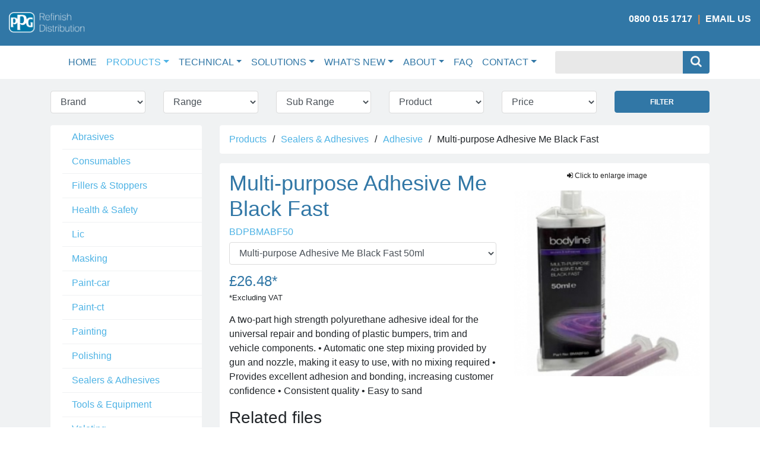

--- FILE ---
content_type: text/html; charset=UTF-8
request_url: https://www.ppgrefinishdistribution.co.uk/products/multi-purpose-adhesive-me-black-fast-0
body_size: 59631
content:
<!doctype html>
<html lang="en">
<head>
	<title>Multi-purpose Adhesive Me Black Fast | PPG Refinish Distribution</title>
	<meta charset="utf-8">
	<meta name="viewport" content="width=device-width, initial-scale=1, shrink-to-fit=no">
			<meta name="description" content="A two-part high strength polyurethane adhesive ideal for the universal
repair and bonding of plastic bumpers, trim and vehicle components.
• Automatic one step mixing provided by gun and nozzle, making it
easy to use, with no mixing required
• Provides excellent adhesion and bonding, increasing
customer confidence
• Consistent quality
• Easy to sand"/>		
	
	<meta name="author" content="Ignition CBS (www.ignitioncbs.co.uk)">
	<link rel="stylesheet" type="text/css" href="/css/brown-brothers.css"/>	<link rel="stylesheet" type="text/css" href="/css/lightbox.css"/>
	<script async src="https://www.googletagmanager.com/gtag/js?id=UA-39419056-49"></script>
	<script>
	  window.dataLayer = window.dataLayer || [];
	  function gtag(){dataLayer.push(arguments);}
	  gtag('js', new Date());
	
	  gtag('config', 'UA-39419056-49');
	</script>
	
	
</head>
<body>
	<!--<div class="c19 alert-danger"><p><a href="#" data-toggle="modal" data-target="#myModal">Our Coronavirus Social Distancing Service (updated 13.05.20) ››</a></p></div>-->

	<header>
		<div class="container-fluid">
			<div class="row">
				<div class="col-4 col-sm-2 col-md-2 col-lg-2">
					<a href="/"><img src="../../images/logos/ppg-refinish-distribution-logo-header.png" alt="PPG Refinish Distribution" title="PPG Refinish Distribution" class="ppg-logo"/></a>
				</div> <!-- /.col -->
				<div class="col-8 col-sm-6 offset-sm-4 col-md-6 offset-md-4 col-lg-6 offset-lg-4">
					<p><a href="tel:08000151717" title="0800 015 1717">0800 015 1717</a> <span>|</span> <a href="mailto:ppgrdenquiries@ppg.com" title="Email Us">Email Us</a></p>
				</div> <!-- /.col -->
			</div> <!-- /.row -->
		</div> <!-- /.container-fluid -->
		
		<nav class="navbar navbar-expand-lg">
			<div class="container">
			<!--<a class="navbar-brand" href="#"><img src="../images/logos/logo-header-responsive.png" alt="Brown Brothers Distribution" title="Brown Brothers Distribution"/></a>-->
			<button class="navbar-toggler" type="button" data-toggle="collapse" data-target="#main-navigation" aria-controls="main-navigation" aria-expanded="false" aria-label="Toggle navigation">
				<span class="navbar-toggler-icon"></span>
			</button>
			
			<div class="collapse navbar-collapse" id="main-navigation">
				<ul class="navbar-nav ml-auto mr-auto">
					<li class="nav-item"><a class="nav-link" data-scroll href="/">Home <span class="sr-only">(current)</span></a></li>
					<li class="nav-item dropdown active">
						<a class="nav-link dropdown-toggle" href="#" id="navbarDropdown" role="button" data-toggle="dropdown" aria-haspopup="true" aria-expanded="false">Products</a>
						<div class="dropdown-menu" aria-labelledby="navbarDropdown">
															<a class="dropdown-item" href="/range/abrasives">Abrasives</a>
															<a class="dropdown-item" href="/range/consumables">Consumables</a>
															<a class="dropdown-item" href="/range/fillers-stoppers">Fillers & Stoppers</a>
															<a class="dropdown-item" href="/range/health-safety">Health & Safety</a>
															<a class="dropdown-item" href="/range/lic">Lic</a>
															<a class="dropdown-item" href="/range/masking">Masking</a>
															<a class="dropdown-item" href="/range/paint-car">Paint-car</a>
															<a class="dropdown-item" href="/range/paint-ct">Paint-ct</a>
															<a class="dropdown-item" href="/range/painting">Painting</a>
															<a class="dropdown-item" href="/range/polishing">Polishing</a>
															<a class="dropdown-item" href="/range/sealers-adhesives">Sealers & Adhesives</a>
															<a class="dropdown-item" href="/range/tools-equipment">Tools & Equipment</a>
															<a class="dropdown-item" href="/range/valeting">Valeting</a>
													</div> <!-- /.dropdown-menu -->
					</li>
					<li class="nav-item dropdown">
						<a class="nav-link dropdown-toggle" href="#" id="navbarDropdown" role="button" data-toggle="dropdown" aria-haspopup="true" aria-expanded="false">Technical</a>
						<div class="dropdown-menu" aria-labelledby="navbarDropdown">
															<a class="dropdown-item" href="/technical/catalogue">Product Catalogue</a>
															<a class="dropdown-item" href="/technical/process-charts">Process Charts</a>
															<a class="dropdown-item" href="/technical/process-videos">Process Videos</a>
															<a class="dropdown-item" href="/contact-us/ask-the-experts">Ask The Experts</a>
													</div> <!-- /.dropdown-menu -->
					</li>
					<li class="nav-item dropdown">
						<a class="nav-link dropdown-toggle" href="#" id="navbarDropdown" role="button" data-toggle="dropdown" aria-haspopup="true" aria-expanded="false">Solutions</a>
						<div class="dropdown-menu" aria-labelledby="navbarDropdown">
															<a class="dropdown-item" href="/solutions/technical-support">Technical Support</a>
															<a class="dropdown-item" href="/solutions/training-courses">Training Courses</a>
															<a class="dropdown-item" href="/solutions/reporting">Reporting</a>
															<a class="dropdown-item" href="/solutions/bodyline-ancillary-range">Bodyline Ancillary Range</a>
															<a class="dropdown-item" href="/solutions/bodyshop-management-system">Bodyshop Management System</a>
															<a class="dropdown-item" href="/solutions/bodyshop-connectivity">Bodyshop Connectivity</a>
													</div> <!-- /.dropdown-menu -->
					</li>
					
					
					<li class="nav-item dropdown">
						<a class="nav-link dropdown-toggle" href="#" id="navbarDropdown" role="button" data-toggle="dropdown" aria-haspopup="true" aria-expanded="false">What's New</a>
						<div class="dropdown-menu" aria-labelledby="navbarDropdown">
															<a class="dropdown-item" href="/news/">News</a>
															<a class="dropdown-item" href="/whats-new/top-tips">Top Tips</a>
													</div> <!-- /.dropdown-menu -->
					</li>
					
					<li class="nav-item dropdown">
						<a class="nav-link dropdown-toggle" href="#" id="navbarDropdown" role="button" data-toggle="dropdown" aria-haspopup="true" aria-expanded="false">About</a>
						<div class="dropdown-menu" aria-labelledby="navbarDropdown">
															<a class="dropdown-item" href="/about/newsletter-signup">Sign Up To Our Newsletter</a>
															<a class="dropdown-item" href="/about/about-us">About Us</a>
															<a class="dropdown-item" href="/about/our-partners">Our Partners</a>
															<a class="dropdown-item" href="/about/what-our-customers-say">What Our Customers Say</a>
															<a class="dropdown-item" href="/about/useful-links">Useful Links</a>
															<a class="dropdown-item" href="/about/gender-pay-gap-report">Gender Pay Gap Report 2021</a>
															<a class="dropdown-item" href="/about/modern-slavery-and-human-trafficking">Modern Slavery and Human Trafficking Statement</a>
													</div> <!-- /.dropdown-menu -->
					</li>
					
					<li class="nav-item"><a class="nav-link" data-scroll href="/faqs">FAQ</a></li>
					
                    <li class="nav-item dropdown">
						<a class="nav-link dropdown-toggle" href="#" id="navbarDropdown" role="button" data-toggle="dropdown" aria-haspopup="true" aria-expanded="false">Contact</a>
						<div class="dropdown-menu" aria-labelledby="navbarDropdown">
															<a class="dropdown-item" href="/contact-us/make-an-enquiry">MAKE AN ENQUIRY</a>
															<a class="dropdown-item" href="/contact-us/head-office-details">HEAD OFFICE DETAILS</a>
															<a class="dropdown-item" href="/contact-us/our-locations">OUR LOCATIONS</a>
													</div> <!-- /.dropdown-menu -->
					</li>

				</ul>

				<form action="/search" method="post" accept-charset="utf-8">
					<div class="input-group">
						<input type="text" class="form-control" id="SearchQ" name="data[Search][q]">
						<div class="input-group-append">
							<button class="btn" type="submit"><i class="fa fa-search"></i></button>
						</div> <!-- /.input-group-append -->
					</div> <!-- /.input-group -->
				</form>
			</div> <!-- /.navbar-collapse -->
			</div> <!-- /.container -->
		</nav>
	</header>
	
		

<section class="products-section">

<div class="container">
				<section class="product-filter">
				<form action="/products/filter" id="FilterViewbyslugForm" method="post" accept-charset="utf-8"><div style="display:none;"><input type="hidden" name="_method" value="POST"/></div>				
				<div class="row">
					<div class="col-12 col-sm-2">
						<div class="input select"><label for="FilterBrand">Brand</label><select name="data[Filter][Brand]" onchange="updatefilter(&#039;brand&#039;)" class="form-control" id="FilterBrand">
<option value="">Brand</option>
<option value="1">Bodyline</option>
<option value="30">Essentials</option>
<option value="20">MaxMeyer</option>
<option value="18">Nexa Autocolor</option>
<option value="19">PPG</option>
<option value="22">Quickline</option>
<option value="25">Selemix</option>
</select></div>					</div> <!-- /.col -->
					<div class="col-12 col-sm-2">
						<div class="input select"><label for="FilterRange">Range</label><select name="data[Filter][Range]" onchange="updatefilter(&#039;range&#039;)" class="form-control" id="FilterRange">
<option value="">Range</option>
<option value="1">Abrasives</option>
<option value="2">Consumables</option>
<option value="36">Fillers &amp; Stoppers</option>
<option value="17">Health &amp; Safety</option>
<option value="43">Lic</option>
<option value="13">Masking</option>
<option value="42">Paint-car</option>
<option value="41">Paint-ct</option>
<option value="14">Painting</option>
<option value="37">Polishing</option>
<option value="16">Sealers &amp; Adhesives</option>
<option value="35">Tools &amp; Equipment</option>
<option value="23">Valeting</option>
</select></div>					</div> <!-- /.col -->
					<div class="col-12 col-sm-2">
						<div class="input select"><label for="FilterSubrange">Sub Range</label><select name="data[Filter][Subrange]" onchange="updatefilter(&#039;subrange&#039;)" class="form-control" id="FilterSubrange">
<option value="">Sub Range</option>
<option value="76">Accessories</option>
<option value="133">Additive</option>
<option value="15">Adhesive</option>
<option value="10">Aerosol</option>
<option value="114">Air Tools</option>
<option value="86">Ancillaries</option>
<option value="5">Backing Pad</option>
<option value="104">Basecoat</option>
<option value="29">Belts</option>
<option value="79">Block</option>
<option value="122">Body</option>
<option value="103">Clearcoat</option>
<option value="94">Cloths</option>
<option value="16">Coating</option>
<option value="99">Direct Gloss</option>
<option value="4">Discs</option>
<option value="135">Drill Bits</option>
<option value="117">Exterior</option>
<option value="115">Filler</option>
<option value="118">Film</option>
<option value="129">Gun Cleaners</option>
<option value="121">Hand</option>
<option value="101">Hardener</option>
<option value="128">Interior</option>
<option value="63">Janitorial</option>
<option value="73">Knives &amp; Blades</option>
<option value="131">Packaging</option>
<option value="20">Pads</option>
<option value="96">Paint</option>
<option value="136">Paint Mixing</option>
<option value="78">Paper</option>
<option value="106">Plastics System</option>
<option value="124">Polish</option>
<option value="102">Primer</option>
<option value="119">Sealers</option>
<option value="116">Spraybooth</option>
<option value="127">Stands</option>
<option value="28">Strips</option>
<option value="75">Tape</option>
<option value="100">Thinner</option>
<option value="108">Tinter</option>
<option value="105">Topcoat</option>
<option value="65">Vehicle Protection</option>
<option value="134">Wipes</option>
</select></div>					</div> <!-- /.col -->
					<div class="col-12 col-sm-2">
						<div class="input select"><label for="FilterProduct">Product</label><select name="data[Filter][Product]" onchange="updatefilter(&#039;product&#039;)" class="form-control" id="FilterProduct">
<option value="">Product</option>
<option value="18062">1 Pack Quick Dry Synthetic Topcoat</option>
<option value="18091">1 Pack Synthetic Primer</option>
<option value="17932">1k Adhesion Promoter For Plastics</option>
<option value="17999">1k Adhesion Promoter For Plastics</option>
<option value="17966">1k Aerosol Primer</option>
<option value="18063">1k Fast Dry Extra Primer</option>
<option value="18002">1k Plastiprimer Aerosol</option>
<option value="17908">1k Rub Through Primer</option>
<option value="18055">2 Pack Acrylic Topcoat</option>
<option value="18060">2 Pack Direct Finish Topcoat</option>
<option value="18059">2 Pack Extra Gloss Polyurethane Topcoat</option>
<option value="18086">2 Pack Gloss Clearcoat</option>
<option value="18088">2 Pack High Build Anticorrosive Epoxy Pr</option>
<option value="18087">2 Pack High Build Epoxy Primer</option>
<option value="18085">2 Pack Matt Clearcoat</option>
<option value="18105">2 Pack Polyurethane Primer</option>
<option value="18056">2 Pack Uhs Acrylic Topcoat</option>
<option value="18061">2 Pack Uhs Polyurethane Topcoat</option>
<option value="17940">2:1 Uhs Clearcoat</option>
<option value="16785">2in Glass Fibre Roll Green/white</option>
<option value="17923">2k Accelerator Thinner</option>
<option value="17892">2k Clean Vivid Ruby Concentrate</option>
<option value="17925">2k Express Hardener</option>
<option value="17884">2k Express Plus Clearcoat</option>
<option value="17926">2k Fade Out Thinner</option>
<option value="18039">2k Fast Thinner</option>
<option value="17924">2k Hardener Air Dry/low Bake</option>
<option value="17912">2k Hs Plus Direct Gloss</option>
<option value="17893">2k Hs Plus Engine Bay System Basic</option>
<option value="17927">2k Hs Plus Fade Out Thinner</option>
<option value="17903">2k Hs Plus Hardener</option>
<option value="17920">2k Low Voc Thinner Extra Slow</option>
<option value="17917">2k Low Voc Thinner Fast</option>
<option value="17918">2k Low Voc Thinner Medium</option>
<option value="17919">2k Low Voc Thinner Slow</option>
<option value="17881">2k Matt Clearcoat 1062</option>
<option value="17913">2k Matting Agent</option>
<option value="17885">2k Ms Express Hardener</option>
<option value="17901">2k Ms Hardener Normal</option>
<option value="17902">2k Ms Hardener Slow</option>
<option value="17889">2k Self Levelling Primer</option>
<option value="17882">2k Semi-gloss Clearcoat 1063</option>
<option value="18073">9-050 Epoxy Primer Hardener</option>
<option value="15783">Ac Gel Aerosol Activator</option>
<option value="15784">Ac Gel Clear</option>
<option value="18130">Accelerated Thinner Medium</option>
<option value="18032">Accelerator</option>
<option value="18078">Accelerator</option>
<option value="17922">Accelerator Thinner</option>
<option value="17983">Accelerator Thinner</option>
<option value="17989">Accelerator Thinner For D8175</option>
<option value="17991">Accelerator Thinner Slow</option>
<option value="18076">Acrylic Hardener</option>
<option value="18067">Acrylic Thinner</option>
<option value="17904">Activator For Cfe Primer</option>
<option value="17947">Activator For Cfe Primer</option>
<option value="17813">Activator For Hp Epoxy Primer</option>
<option value="17886">Activator For Waterborne Engine Bay</option>
<option value="18031">Activator Standard 7051</option>
<option value="16954">Adhesion Enhancer</option>
<option value="17757">Adhesion Promoter</option>
<option value="16953">Adhesive Remover</option>
<option value="17054">Affinity All Purpose Stopper</option>
<option value="17055">Affinity Deep Fill Filler</option>
<option value="17056">Affinity Filler Dispenser</option>
<option value="17057">Affinity Finishing Filler</option>
<option value="17276">Affinity Hardener</option>
<option value="17058">Affinity Mid Fill Filler</option>
<option value="17059">Affinity Plastic Filler</option>
<option value="153">Air Drill</option>
<option value="154">Air Riveter</option>
<option value="17711">Airmax Abrasive Discs</option>
<option value="17710">Airmax Abrasive Strips</option>
<option value="17705">Airmax Backing Pad</option>
<option value="437">Alloy Wheel Brush</option>
<option value="16960">Alloy Wheel Mask</option>
<option value="388">Alloy Wheel Paint</option>
<option value="117">Angle Grinder Pad</option>
<option value="18008">Anti-silicone Additive</option>
<option value="16962">Anti-static Wipes</option>
<option value="18005">Antistatic Cleaner</option>
<option value="18054">Aqua Pu Single Stage T/c Hardener Fast</option>
<option value="17888">Aquabase Plus Basecoat</option>
<option value="17887">Aquabase Plus Engine Bay Basic</option>
<option value="17875">Aquabase Plus Flocculant Agent</option>
<option value="17879">Aquabase Plus Gun Wash</option>
<option value="17876">Aquabase Plus High Performance Blender</option>
<option value="17878">Aquabase Plus Slow Thinner</option>
<option value="17877">Aquabase Plus Thinner</option>
<option value="17880">Aquabase Plus Wb Precleaner</option>
<option value="18046">Aquamax Basecoat</option>
<option value="18050">Aquamax Gun Cleaner</option>
<option value="18048">Aquamax Ht Retarder Thinner</option>
<option value="18049">Aquamax Pre-cleaner</option>
<option value="18047">Aquamax Thinner</option>
<option value="358">Artist Brush</option>
<option value="443">Auto Gloss Polish</option>
<option value="152">Autocutter</option>
<option value="15910">Autocutter Circular Blade</option>
<option value="166">Belt Sander</option>
<option value="17016">Bleached Cotton Cloths</option>
<option value="17702">Blend &amp; Finish Discs</option>
<option value="17761">Blue Centrefeed Roll</option>
<option value="17762">Blue Monster Roll</option>
<option value="17292">Body Filler Hardener</option>
<option value="55">Body Schutz</option>
<option value="17703">Bodyguide Powder</option>
<option value="109">Bodyshine Cleaning Liquid</option>
<option value="395">Bodyshop Hand Wipes</option>
<option value="270">Bodyshop Pro Coverall</option>
<option value="17753">Boron Spot Weld Drill</option>
<option value="34">Braided Cheeswire</option>
<option value="19">Bridging Filler</option>
<option value="16182">Brown Recycled Floor Mats</option>
<option value="18079">Brushable Additive</option>
<option value="77">Brushable Joint Sealer</option>
<option value="445">Bug Shifter Sponge</option>
<option value="446">Bumper &amp; Exterior Trim Gel</option>
<option value="33">Bumper &amp; Trim Coating</option>
<option value="448">Car Polish Applicator</option>
<option value="17780">Card Paint Mixing Cups</option>
<option value="17768">Carpet &amp; Upholstery Cleaner</option>
<option value="18044">Catalyst Thinner 6051</option>
<option value="80">Caulking Gun</option>
<option value="78">Cavity Wax</option>
<option value="18057">Cellulose Extra Gloss Topcoat</option>
<option value="431">Cellulose Sponge</option>
<option value="17812">Cf Etch Primer Medium Activator</option>
<option value="18019">Cfe Primer 7050</option>
<option value="17739">Chassis Paint</option>
<option value="15772">Cheese Wire Handles (pair)</option>
<option value="17909">Chromate Free Wash Etch Primer</option>
<option value="17955">Chromate Free Wash Etch Primer</option>
<option value="447">Clay Bar</option>
<option value="17767">Clean &amp; Shine Shampoo</option>
<option value="17930">Cleaner For Plastics</option>
<option value="17899">Cleaning Solvent</option>
<option value="347">Clear Coat Aerosol</option>
<option value="16870">Clear Matt Lacquer</option>
<option value="16871">Clear Satin Lacquer</option>
<option value="17749">Cloth Duct Tape</option>
<option value="17896">Coarse Texturing Base</option>
<option value="227">Coarse Wheel</option>
<option value="17754">Cobalt Spot Drill Stubby</option>
<option value="279">Colour Check Panel</option>
<option value="17017">Coloured Cotton Cloths</option>
<option value="418">Compound Head</option>
<option value="17304">Compounding Foam Pad</option>
<option value="79">Contour Film</option>
<option value="16959">Copper Weld Spray</option>
<option value="155">Cut Off Tool</option>
<option value="16119">Cv Tack Cloth</option>
<option value="16937">Cyclone Pads</option>
<option value="590">Da Backing Pad Psa</option>
<option value="591">Da Backing Pad Velcro</option>
<option value="16114">De-ionised Water</option>
<option value="18003">Degreaser 3600</option>
<option value="17972">Degreasing Agent For Plastics</option>
<option value="17856">Delfleet 280 Hardener</option>
<option value="17866">Delfleet 2k Primer Grey</option>
<option value="17869">Delfleet 2k Sealer</option>
<option value="17871">Delfleet 2k Wet On Wet Undercoat</option>
<option value="17861">Delfleet Accelerator</option>
<option value="17862">Delfleet Epoxy Accelerator</option>
<option value="17850">Delfleet Express Additive Thinner</option>
<option value="17846">Delfleet Hs Epoxy Primer Hardener Std</option>
<option value="17852">Delfleet Hs Epoxy Primer Slow Thinner</option>
<option value="17851">Delfleet Hs Epoxy Primer Std Thinner</option>
<option value="17870">Delfleet Hs H/b Epoxy Primer</option>
<option value="17838">Delfleet Matt Binder For Uhs</option>
<option value="17854">Delfleet Ms Hardener</option>
<option value="17855">Delfleet Ms Hardener Fast</option>
<option value="17874">Delfleet Performance Wash Primer</option>
<option value="17864">Delfleet Premium Uhs Clearcoat</option>
<option value="17841">Delfleet Pu Matt Binder</option>
<option value="17860">Delfleet Thinner Fast</option>
<option value="17859">Delfleet Thinner Normal</option>
<option value="17858">Delfleet Thinner Slow</option>
<option value="17837">Delfleet Topcoat</option>
<option value="17865">Delfleet Uhs Accelerator</option>
<option value="17853">Delfleet Uhs Black Paste</option>
<option value="18120">Delfleet Uhs Clearcoat</option>
<option value="17842">Delfleet Uhs Hardener Fast</option>
<option value="17844">Delfleet Uhs Hardener Medium</option>
<option value="17843">Delfleet Uhs Hardener Slow</option>
<option value="17840">Delfleet Uhs High Build Binder</option>
<option value="17839">Delfleet Uhs Premium Binder</option>
<option value="17848">Delfleet Uhs Thinner</option>
<option value="18118">Delfleet Uhs Thinner - Extra Fast</option>
<option value="18119">Delfleet Uhs Thinner - Fade Out</option>
<option value="18117">Delfleet Uhs Thinner - Fast</option>
<option value="18116">Delfleet Uhs Thinner - Medium</option>
<option value="18115">Delfleet Uhs Thinner - Slow</option>
<option value="18114">Delfleet Uhs Thinner - Very Slow</option>
<option value="17849">Delfleet Uhs Thinner Extra Slow</option>
<option value="17847">Delfleet Uhs Thinner Fast</option>
<option value="17868">Delfleet White Polyurethane Primer</option>
<option value="17951">Deltron Accelerated Hardener</option>
<option value="17957">Deltron Accelerator</option>
<option value="17939">Deltron Ceramiclear</option>
<option value="17945">Deltron Fast Ms Hardener</option>
<option value="17978">Deltron Fast Thinner</option>
<option value="17981">Deltron Grs Bc Fade Out Thinner</option>
<option value="17982">Deltron Grs Dg Fade Out Thinner</option>
<option value="17970">Deltron Grs Leather Grain Additive</option>
<option value="17958">Deltron Grs Matt Plasticiser</option>
<option value="17968">Deltron Grs Texture Additive</option>
<option value="17950">Deltron Medium Ms Hardener</option>
<option value="17952">Deltron Ms Accelerated Hardener</option>
<option value="17956">Deltron Plasticiser</option>
<option value="17959">Deltron Plastics Adhesion Promoter</option>
<option value="17976">Deltron Primer Plastic Additive</option>
<option value="17937">Deltron Progress Matt Clearcoat</option>
<option value="17938">Deltron Progress Semi-gloss Clearcoat</option>
<option value="17933">Deltron Progress Uhs Direct Gloss</option>
<option value="17942">Deltron Rapid Performance Clearcoat</option>
<option value="17979">Deltron Slow Thinner</option>
<option value="17944">Deltron Standard Hardener</option>
<option value="17977">Deltron Topcoat Thinner</option>
<option value="17985">Deltron Uhs Fast Thinner</option>
<option value="17948">Deltron Uhs Hardener</option>
<option value="17949">Deltron Uhs Hardener D8305</option>
<option value="18129">Deltron Uhs Hardener Fast</option>
<option value="17936">Deltron Vivid Red Special Midcoat Concen</option>
<option value="104">Denib Abrasive Discs</option>
<option value="17709">Denibbing Block Grip/psa Soft</option>
<option value="76">Direct Glazing Sealant</option>
<option value="18108">Direct Pro 2k Acrylic High Gloss</option>
<option value="18084">Direct System Hardener</option>
<option value="18082">Direct System Thinner</option>
<option value="18081">Direct System Thinner - Slow</option>
<option value="122">Disc Rubbing Block</option>
<option value="17732">Disinfectant 20r</option>
<option value="268">Disposable Hoods</option>
<option value="348">Door Trim Lining</option>
<option value="17301">Double Sided Grey Acrylic Tape</option>
<option value="17750">Double Sided Tape</option>
<option value="17973">Dp4000 2k Primer</option>
<option value="17974">Dp5000 2k Primer</option>
<option value="17975">Dp6000 2k Rapid Primer</option>
<option value="18077">Driers</option>
<option value="156">Dual Action Sander</option>
<option value="17707">Dust Extraction Block</option>
<option value="17722">Dust Extraction Block Hose</option>
<option value="17708">Dust Extraction Block Kit</option>
<option value="17971">Dx310 High Strength Degreaser</option>
<option value="17963">Dx330 Spirit Wipe</option>
<option value="17293">Easy Sand Body Filler</option>
<option value="17774">Easy Strain</option>
<option value="16116">Ec Degreaser Slow</option>
<option value="17313">Economy Masking Film</option>
<option value="17802">Ehs Additive Thinner Extra Slow</option>
<option value="17803">Ehs Additive Thinner Medium</option>
<option value="17791">Ehs Adjuster Thinner</option>
<option value="18113">Ehs Clearcoat</option>
<option value="17790">Ehs Hi-gloss 383 Direct Gloss</option>
<option value="17805">Ehs Rapid Repair Thinner</option>
<option value="17800">Ehs Rapide Catalyst</option>
<option value="17804">Ehs Repair Thinner Fast</option>
<option value="17799">Ehs Turbo Plus Adjuster</option>
<option value="17801">Ehs Turbo Plus Basecoat</option>
<option value="17797">Ehs Turbo Plus Hardener For Clearcoat</option>
<option value="17796">Ehs Turbo Plus Hardener Medium</option>
<option value="17793">Ehs Turbo Plus Matting Agent</option>
<option value="53">Emblem Adhesive Tape</option>
<option value="17953">Engine Bay Converter</option>
<option value="17997">Envirobase Gun Cleaner</option>
<option value="17994">Envirobase Hp Additive</option>
<option value="17993">Envirobase Hp Basecoat</option>
<option value="17998">Envirobase Hp Engine Bay Converter</option>
<option value="17996">Envirobase Slow Thinner</option>
<option value="17995">Envirobase Thinner</option>
<option value="18070">Epoxy Hardener</option>
<option value="18071">Epoxy Hardener - Rapid</option>
<option value="18058">Epoxy Primer</option>
<option value="18065">Epoxy Thinner</option>
<option value="18064">Epoxy Thinner - Slow</option>
<option value="228">Eraser Wheel</option>
<option value="17830">Etch Primer Reactive Thinner Standard</option>
<option value="17883">Express Clear 6659</option>
<option value="81">Express Direct Glazing Sealer</option>
<option value="17921">Express Thinner</option>
<option value="18128">Express Thinner Medium</option>
<option value="17814">Extrabuild</option>
<option value="452">Fabric &amp; Vinyl Cleaner Aerosol</option>
<option value="18072">Fast Curing Epoxy Hardener</option>
<option value="17810">Fastbuild</option>
<option value="17811">Fastbuild Activator</option>
<option value="17820">Fastbuild Thinner</option>
<option value="1">Filler Spreaders</option>
<option value="145">Film Abrasive Discs</option>
<option value="15980">Fine Line Tape</option>
<option value="17777">Fine Strainers</option>
<option value="17895">Fine Texturing Base</option>
<option value="229">Fine Wheel</option>
<option value="18126">Finishing Foam Waffle Pad</option>
<option value="18007">Flexible Additive</option>
<option value="17928">Flexible Additive For Plastic</option>
<option value="41">Floor Bumper Stand</option>
<option value="242">Foam Masking Tape</option>
<option value="420">Full Skin Chamois Leather</option>
<option value="453">General Purpose Interior Cleaner</option>
<option value="17784">General Purpose Wipe</option>
<option value="3">Glass Fibre Mat</option>
<option value="83">Glazing Primer</option>
<option value="17725">Green Interfold Hand Towels 1 Ply</option>
<option value="17333">Grip Abrasive Discs</option>
<option value="17712">Grip Abrasive Discs</option>
<option value="17332">Grip Abrasive Strips</option>
<option value="15856">Grip Block Medium/firm</option>
<option value="423">Gripfast Compound Head</option>
<option value="421">Gripfast Foam Mop Backing Pad</option>
<option value="424">Gripfast Polishing Head</option>
<option value="138">Griplock Flap Disc</option>
<option value="139">Griplock Grinding Discs</option>
<option value="140">Griplock Holder</option>
<option value="149">Griplock Superbrade Disc</option>
<option value="303">Gunwash</option>
<option value="17724">Hand Sanitiser</option>
<option value="56">Hi Temp Trim Tack</option>
<option value="350">High Build Primer</option>
<option value="17817">High Build Primer Surfacer</option>
<option value="17990">High Temperature Thinner</option>
<option value="17792">Hp Epoxy Primer Hardener</option>
<option value="18036">Hp Fast Multigrey</option>
<option value="17798">Hp High Build Chromate Free Epoxy Primer</option>
<option value="17819">Hp High Build Chromate Free Epoxy Primer</option>
<option value="17821">Hp High Build Chromate Free Epoxy Primer</option>
<option value="18035">Hp Multigrey Extra</option>
<option value="18033">Hp Multiprime 2k Primer</option>
<option value="18037">Hp Primer Aerosol</option>
<option value="18133">Hp Thinner 6076</option>
<option value="17911">Hs Basecoat Flip Controller</option>
<option value="18100">Hs Clear 0320</option>
<option value="18095">Hs Fast Hardener</option>
<option value="18023">Hs Hardener</option>
<option value="18022">Hs Hardener Rapid</option>
<option value="18021">Hs Hardener Standard</option>
<option value="18041">Hs Universal Slow Thinner</option>
<option value="18040">Hs Universal Thinner 4310</option>
<option value="17818">Hs Wet On Wet Undercoat</option>
<option value="438">Hydrablade</option>
<option value="455">Jumbo Sponge</option>
<option value="409">Jumbo Toilet Roll Standard Core</option>
<option value="425">Lambswool Bonnet</option>
<option value="456">Lemon Air Freshener</option>
<option value="236">Lightning Mask</option>
<option value="158">Lightweight Air Saw</option>
<option value="159">Lightweight Air Saw Blade</option>
<option value="457">Liquid Glass Cleaner</option>
<option value="17986">Low Voc Thinner Medium</option>
<option value="17987">Low Voc Thinner Slow</option>
<option value="16120">Low-tack Tack Cloth</option>
<option value="234">Masking Film Dispenser</option>
<option value="251">Masking Paper</option>
<option value="235">Masking Paper Machine</option>
<option value="15992">Masking Tape</option>
<option value="18015">Matt Clear 0710</option>
<option value="18012">Matting Agent</option>
<option value="18101">Maxi-build 4:1 Primer</option>
<option value="18052">Maxifix Pre Blend Clear</option>
<option value="18011">Mc80 Converter</option>
<option value="230">Medium Wheel</option>
<option value="17300">Microfibre Cloths</option>
<option value="161">Mini Air Polisher</option>
<option value="64">Mixer Nozzle</option>
<option value="65">Mixer Nozzle Black</option>
<option value="4">Mixing Board</option>
<option value="17782">Mixmate Mixing Cup Dust Lids</option>
<option value="17781">Mixmate Poly Mixing Cups</option>
<option value="18030">Ms Hardener Express</option>
<option value="18027">Ms Hardener Fast</option>
<option value="18028">Ms Hardener Rapid</option>
<option value="18026">Ms Hardener Standard</option>
<option value="18099">Ms Standard Thinner</option>
<option value="162">Multi Function Grinder Kit</option>
<option value="18122">Multi-purpose Adhesive Me Black Fast</option>
<option value="18123">Multi-purpose Adhesive Me Black Medium</option>
<option value="18124">Multi-purpose Adhesive Me Black Slow</option>
<option value="274">Nitrile Gloves</option>
<option value="18069">Nitro Cellulose Thinner</option>
<option value="17704">Non Woven Pads</option>
<option value="16196">Non-acidic Wheel Cleaner</option>
<option value="164">Orbital Palm Sander</option>
<option value="16092">Paint Aerosol Can</option>
<option value="17723">Paint Aerosol Can W/b</option>
<option value="255">Paint Bottles</option>
<option value="349">Paint Brush</option>
<option value="288">Paint Dirt Removing Tool</option>
<option value="17775">Paint Mixing Cups</option>
<option value="17759">Paint Mixing Paddles Small</option>
<option value="259">Paint Polycan</option>
<option value="256">Paint Tin</option>
<option value="15820">Panel Bonding Adhesive</option>
<option value="82">Panel Flex</option>
<option value="18092">Panel Wipe</option>
<option value="17783">Paper Mixing Cups</option>
<option value="16197">Pdi Car Polish</option>
<option value="17873">Performance Multisubstrate Primer</option>
<option value="17910">Plastic Additive For Primer</option>
<option value="17752">Plastic Adhesion Promoter</option>
<option value="87">Plastic Adhesive Clear</option>
<option value="67">Plastic Applicator Gun</option>
<option value="89">Plastic Cleaner</option>
<option value="258">Plastic Paint Bottle</option>
<option value="31">Plastic Primer</option>
<option value="17758">Plastic Repair Kit</option>
<option value="17969">Plastic Substrate Cleaner</option>
<option value="18004">Plastics Cleaner</option>
<option value="17967">Plastics Primer</option>
<option value="18001">Plastomax Spray Filler</option>
<option value="18045">Plastomax Thinner</option>
<option value="17929">Plastpak Anti-static Cleaner</option>
<option value="430">Polishing Head</option>
<option value="17907">Polyester Spray Filler</option>
<option value="17934">Polyester Spray Filler + A713 Hardener</option>
<option value="17915">Polyester Spray Filler Thinner</option>
<option value="17760">Polypropylene Paint Paddles Red</option>
<option value="18103">Polyurethane Hardener</option>
<option value="18104">Polyurethane Hardener - Slow</option>
<option value="18102">Polyurethane Thinner</option>
<option value="18125">Power Adhesive Mma</option>
<option value="17331">Ppg Evotec Professional Coverall</option>
<option value="16167">Pre-cleaning Cloth</option>
<option value="17776">Premier Strainers</option>
<option value="17890">Premium Primer Surfacer</option>
<option value="355">Premium Roller Refills</option>
<option value="356">Premium Spray Paint</option>
<option value="17807">Prep Pack 1 Cleaner &amp; Degreaser</option>
<option value="18006">Prep Paste 2400</option>
<option value="17808">Prep-pak 2 Spirit Wipe</option>
<option value="441">Pressure Pump Spray</option>
<option value="17931">Primer For Plastics</option>
<option value="17984">Productive Thinner</option>
<option value="66">Professional Air Caulking Gun</option>
<option value="68">Professional Caulking Gun</option>
<option value="17311">Pu Sealer</option>
<option value="16198">Pvc Sheen</option>
<option value="17816">Qd Weldable Primer</option>
<option value="167">Random Orbit Dust Extraction Sander</option>
<option value="15999">Raza-scraper Blades</option>
<option value="16000">Raza-scraper Holder</option>
<option value="17857">Reactive Reducer Slow</option>
<option value="246">Refit Tape</option>
<option value="362">Retractable Trimming Knife</option>
<option value="322">Rigger Gloves</option>
<option value="359">Roller Handle</option>
<option value="360">Roller Refills</option>
<option value="361">Roller Tray</option>
<option value="45">Rotating Panel Stand</option>
<option value="364">Rub Through Etch Primer</option>
<option value="461">Rubber Enhancer</option>
<option value="16997">Rubber Hose</option>
<option value="16">Rubber Squeegee</option>
<option value="126">Rubbing Block</option>
<option value="264">Safety Blade Cutter</option>
<option value="17334">Sanding Sponge</option>
<option value="15873">Scm Discs</option>
<option value="18094">Scratch Resistant Clearcoat</option>
<option value="16955">Sealer Cartridge Nozzles (pk6)</option>
<option value="95">Seam Sealer Brush</option>
<option value="15829">Seam Sealer Tape</option>
<option value="18121">Selemix 6-585 Glass Additive</option>
<option value="18134">Selemix Extender Thinner</option>
<option value="18111">Selemix Fast Hardener For Acrylic</option>
<option value="18110">Selemix Medium Hardener For Acrylic</option>
<option value="18106">Selemix Reactive Thinner For Acrylic</option>
<option value="18135">Selemix Slow Extender Thinner</option>
<option value="18109">Selemix Slow Hardener For Acrylic</option>
<option value="18107">Selemix Slow Reactive Thn For Acrylic</option>
<option value="18053">Selemix System Tinter</option>
<option value="18016">Semi-gloss Clear 0750</option>
<option value="462">Silicone Free Car Polish</option>
<option value="17905">Slow Activator For Cfe Primer</option>
<option value="17898">Slow Spirit Wipe</option>
<option value="363">Small Retractable Trimming Knife</option>
<option value="168">Smart Tool Repair Kit</option>
<option value="125">Soft Interface Pad Velcro</option>
<option value="412">Soft Toilet Tissue</option>
<option value="136">Softspeed Paper Roll</option>
<option value="91">Sound Deadening Pads</option>
<option value="17794">Spectral Grey Primer Sg05</option>
<option value="17891">Speed Surfacer</option>
<option value="17897">Spirit Wipe</option>
<option value="365">Spirit Wiper Roll</option>
<option value="17914">Spot Blender</option>
<option value="17916">Spot Blender</option>
<option value="17980">Spot Blender</option>
<option value="18043">Spot Blender</option>
<option value="17988">Spot Blender Aerosol</option>
<option value="18042">Spot Blender Aerosol</option>
<option value="18051">Spot Repair Thinner</option>
<option value="17755">Spot Weld Drill</option>
<option value="17822">Spp4000 Pot Life Extender Thinner</option>
<option value="280">Spray Gun Cleaning Kit</option>
<option value="17773">Spray Gun Strainer</option>
<option value="15828">Sprayable Sealer</option>
<option value="263">Spraymaster Aerosol Spraygun Adaptor</option>
<option value="17900">Sr Ceramic Clearcoat</option>
<option value="304">Standard Thinner</option>
<option value="463">Steering Wheel Cover Kit</option>
<option value="17765">Stockinette</option>
<option value="17756">Stoneguard</option>
<option value="18000">Stopper 3800</option>
<option value="247">Stripe Remover Wheel</option>
<option value="142">Stripping Discs</option>
<option value="231">Stripping Wheel</option>
<option value="18029">Super Rapid Ms Hardener</option>
<option value="148">Superbrade Disc</option>
<option value="15842">Superbrade Mandrel</option>
<option value="17766">Superfine Stockinette</option>
<option value="17764">Supersoft Polishing Cloth</option>
<option value="432">Synthetic Chamois</option>
<option value="17789">Synthetic Matting Agent</option>
<option value="18068">Synthetic Thinner</option>
<option value="17779">Tack Cloths</option>
<option value="366">Tacky Booth Coating</option>
<option value="464">Tar &amp; Glue Remover</option>
<option value="18010">Texture Additive Coarse</option>
<option value="18009">Texture Additive Fine</option>
<option value="32">Texture Coating</option>
<option value="16204">Tfr General Purpose</option>
<option value="16205">Tfr Heavy Duty</option>
<option value="16206">Tfr Power Concentrate</option>
<option value="16207">Tfr Standard Concentrate</option>
<option value="277">Thermit Glove</option>
<option value="18083">Thinner - Slow</option>
<option value="17935">Thinner For Polyester Spray Filler</option>
<option value="170">Tornado Dust Extraction Sander</option>
<option value="17063">Trade Spray</option>
<option value="50">Trestle Stand</option>
<option value="16996">Trim Masking Tape</option>
<option value="266">Trimming Knife</option>
<option value="17806">Turbo Plus Ehs Matting Agent</option>
<option value="17815">Turbo Plus Transparent Undercoat</option>
<option value="17836">Turbo Vision Extra Fast Thinner</option>
<option value="17831">Turbo Vision Fade Out Thinner</option>
<option value="17835">Turbo Vision Fast Thinner</option>
<option value="17834">Turbo Vision Medium Thinner</option>
<option value="17826">Turbo Vision Premium Ehs Binder</option>
<option value="17829">Turbo Vision Premium Etch Primer</option>
<option value="18112">Turbo Vision Premium High Build Binder</option>
<option value="17827">Turbo Vision Premium Matt Binder</option>
<option value="17823">Turbo Vision Slow Hardener</option>
<option value="17833">Turbo Vision Slow Thinner</option>
<option value="17824">Turbo Vision Standard Hardener</option>
<option value="17825">Turbo Vision Topcoat</option>
<option value="17832">Turbo Vision Very Slow Thinner</option>
<option value="470">Tyre &amp; Rubber Dressing</option>
<option value="465">Tyre Foam Aerosol</option>
<option value="18093">Uhs 420 Clearcoat</option>
<option value="18018">Uhs Additive Thinner</option>
<option value="18017">Uhs Duralit Extra Direct Gloss</option>
<option value="18131">Uhs Extra Clear 0396</option>
<option value="18096">Uhs Fast Hardener</option>
<option value="17946">Uhs Hardener</option>
<option value="18024">Uhs Hardener 2870</option>
<option value="18025">Uhs Hardener 2880</option>
<option value="18132">Uhs Hardener 2937</option>
<option value="18013">Uhs Mat 5</option>
<option value="17941">Uhs Rapid Clear</option>
<option value="17943">Uhs Rapid Performance Clearcoat</option>
<option value="18038">Uhs Thinner Normal 2710</option>
<option value="17306">Ultimate Cut Compound</option>
<option value="18127">Ultimate Cut Compound Plus</option>
<option value="17307">Ultimate Finish Compound</option>
<option value="17294">Ultra Body Filler</option>
<option value="17312">Ultra Build Primer</option>
<option value="17778">Ultra Fine Strainers</option>
<option value="17295">Ultra Glaze Stopper Bag</option>
<option value="15805">Undercoating Gun C/w Extension Probe</option>
<option value="17828">Universal 2k Primer</option>
<option value="16209">Universal Wheel Cleaner</option>
<option value="17960">Universel Etch Primer</option>
<option value="17961">Universel Reactive Thinner</option>
<option value="17962">Universel Slow Reactive Thinner</option>
<option value="17906">Uv Speed Prime</option>
<option value="17954">Uv-cured Primer Surfacer</option>
<option value="436">Valeting Applicator Bottle</option>
<option value="440">Valeting Pressure Sprayer</option>
<option value="442">Valeting Trigger Spray</option>
<option value="253">Vehicle Wrap</option>
<option value="16213">Wash &amp; Wax Shampoo</option>
<option value="473">Wash Mitt</option>
<option value="17872">Wash Primer Reactive Thinner Standard</option>
<option value="17992">Waterborne Engine Bay Converter Activato</option>
<option value="380">Waterborne Gun Cleaner</option>
<option value="17965">Wb Flatting Paste</option>
<option value="17964">Wb Low Voc Cleaner</option>
<option value="114">Weave Prep Roll</option>
<option value="327">Welding Gauntlets</option>
<option value="100">Wet On Wet Sealer</option>
<option value="250">Wheel Masks</option>
<option value="474">White Crepe Floor Mats</option>
<option value="451">White Disposable Seat Covers</option>
<option value="17763">White Monster Roll</option>
<option value="413">White Plastic Centrefeed Dispenser</option>
<option value="16956">Windscreen Primer Applicators (pk10)</option>
<option value="99">Windscreen Sealer</option>
<option value="402">Workshop Hand Wipes</option>
<option value="17894">Zinc Primer</option>
<option value="18089">Zinc Rich Epoxy Primer</option>
<option value="375">Zinc Weld Spray</option>
<option value="150">Zirconia Cloth Belts</option>
<option value="151">Zirconia Fibre Discs</option>
</select></div>					</div> <!-- /.col -->
					<div class="col-12 col-sm-2">
						<div class="input select"><label for="FilterPrice">Price</label><select name="data[Filter][Price]" onchange="updatefilter(&#039;price&#039;)" class="form-control" id="FilterPrice">
<option value="">Price</option>
<option value="1">£0 - £50</option>
<option value="2">£51 - £100</option>
<option value="3">£101 - £500</option>
<option value="4">£501 - £1000</option>
<option value="5">£1001+</option>
</select></div>					</div>
					<div class="col-12 col-sm-2">
						<div class="submit"><input class="btn-filter" title="Search" alt="Search" type="submit" value="Filter"/></div>					</div> <!-- /.col -->
				</div> <!-- /.row -->
				
				</form>			</section> <!-- /.product-filter -->

<script type="text/javascript">
	//<![CDATA[
	
	function updatefilter(which) {
//		alert('update filter' + which);
		new Ajax.Request('/products/ajaxUpdateFilter/'+which, {
			method: 'post',
			parameters: {
				brand: $('FilterBrand').getValue(),
				range: $('FilterRange').getValue(),
				subrange: $('FilterSubrange').getValue(),
				product: $('FilterProduct').getValue(),
				price: $('FilterPrice').getValue()
			},
			onComplete: function(transport) {
//				alert(transport.responseText);
				
				filterarray = transport.responseText.evalJSON();
//				console.debug(filterarray);
				if (Object.keys(filterarray['brands']).length) {
					$('FilterBrand').options.length = 0;
					for (var k in filterarray['brands']){
						if (typeof filterarray['brands'][k] !== 'function') {
							var opt = document.createElement('option');
							opt.text = filterarray['brands'][k];
							opt.value = k;
							if (k == filterarray['brand']) {
								opt.selected = true;
							} else {
								opt.selected = false;
							}
							$('FilterBrand').options.add(opt);
						}
					}
				}
				if (Object.keys(filterarray['ranges']).length) {
					$('FilterRange').options.length = 0;
					for (var k in filterarray['ranges']){
						if (typeof filterarray['ranges'][k] !== 'function') {
							var opt = document.createElement('option');
							opt.text = filterarray['ranges'][k];
							opt.value = k;
							if (k == filterarray['range']) {
								opt.selected = true;
							} else {
								opt.selected = false;
							}
							$('FilterRange').options.add(opt);
						}
					}
				}
				if (Object.keys(filterarray['subranges']).length) {
					$('FilterSubrange').options.length = 0;
					for (var k in filterarray['subranges']){
						if (typeof filterarray['subranges'][k] !== 'function') {
							var opt = document.createElement('option');
							opt.text = filterarray['subranges'][k];
							opt.value = k;
							if (k == filterarray['subrange']) {
								opt.selected = true;
							} else {
								opt.selected = false;
							}
							$('FilterSubrange').options.add(opt);
						}
					}
				}
				if (Object.keys(filterarray['products']).length) {
					$('FilterProduct').options.length = 0;
					for (var k in filterarray['products']){
						if (typeof filterarray['products'][k] !== 'function') {
							var opt = document.createElement('option');
							opt.text = filterarray['products'][k];
							opt.value = k;
							if (k == filterarray['product']) {
								opt.selected = true;
							} else {
								opt.selected = false;
							}
							$('FilterProduct').options.add(opt);
						}
					}
				}
			}
		});
	}
	
	//]]>
</script>	<div class="product-detail">
		<div class="row">
			<div class="col-12 col-sm-3">
				<div id="submenu">
	<ul class="nav flex-column">
<li class="nav-item ts/range/1 first"><a class="nav-link" href="/products/range/1">Abrasives</a></li>
<li class="nav-item ts/range/2"><a class="nav-link" href="/products/range/2">Consumables</a></li>
<li class="nav-item ts/range/36"><a class="nav-link" href="/products/range/36">Fillers &amp; Stoppers</a></li>
<li class="nav-item ts/range/17"><a class="nav-link" href="/products/range/17">Health &amp; Safety</a></li>
<li class="nav-item ts/range/43"><a class="nav-link" href="/products/range/43">Lic</a></li>
<li class="nav-item ts/range/13"><a class="nav-link" href="/products/range/13">Masking</a></li>
<li class="nav-item ts/range/42"><a class="nav-link" href="/products/range/42">Paint-car</a></li>
<li class="nav-item ts/range/41"><a class="nav-link" href="/products/range/41">Paint-ct</a></li>
<li class="nav-item ts/range/14"><a class="nav-link" href="/products/range/14">Painting</a></li>
<li class="nav-item ts/range/37"><a class="nav-link" href="/products/range/37">Polishing</a></li>
<li class="nav-item ts/range/16"><a class="nav-link" href="/products/range/16">Sealers &amp; Adhesives</a></li>
<li class="nav-item ts/range/35"><a class="nav-link" href="/products/range/35">Tools &amp; Equipment</a></li>
<li class="nav-item ts/range/23 last"><a class="nav-link" href="/products/range/23">Valeting</a></li>
</ul>
</div>			</div> <!-- /.col -->
			<div class="col-12 col-sm-9">
				<nav aria-label="breadcrumb">
<ol class="breadcrumb">
  <li class="breadcrumb-item"><a href="/products"> Products</a></li><div class="divider">/</div><li class="breadcrumb-item"><a href="/range/sealers-adhesives"> Sealers &amp; Adhesives</a></li><div class="divider">/</div><li class="breadcrumb-item"><a href="/range/sealers-adhesives/adhesive"> Adhesive</a></li><div class="divider">/</div>Multi-purpose Adhesive Me Black Fast</ol>
</nav>
				
				<div class="body-content">
				
				
				
				
				
				
				<div class="row">
					<div class="col-12 col-sm-7">
						
						
				<h1>Multi-purpose Adhesive Me Black Fast</h1>
				<h4 class="product-code">BDPBMABF50</h4>
				
						
						
						
		<div id="add_to_cart">
			
			
		<form action="/products/multi-purpose-adhesive-me-black-fast-0" id="VariantViewbyslugForm" method="post" accept-charset="utf-8"><div style="display:none;"><input type="hidden" name="_method" value="POST"/></div>		<div class="input select variant_id"><select name="data[Variant][variant_id]" class="form-control" onchange="submit();" style="width: 100%;" id="VariantVariantId">
<option value="2865" selected="selected">Multi-purpose Adhesive Me Black Fast 50ml </option>
</select></div>		</form>			
			
			
			
		<form action="/cart/add_to_cart" id="AddToCartViewForm" method="post" accept-charset="utf-8"><div style="display:none;"><input type="hidden" name="_method" value="POST"/></div>		<span class="price">&pound;26.48*</span>
		
		
				
		
		</form>		
		<p class="small">*Excluding VAT</p>	
		</div> <!-- /#add_to_cart -->
						
						
						
						
						
						
						
<p class="description">A two-part high strength polyurethane adhesive ideal for the universal
repair and bonding of plastic bumpers, trim and vehicle components.
• Automatic one step mixing provided by gun and nozzle, making it
easy to use, with no mixing required
• Provides excellent adhesion and bonding, increasing
customer confidence
• Consistent quality
• Easy to sand</p>						
						
						
						
						
						
						
						
						
						
		
		
		
		
		
		
		
		
		
		
		
		
		
		
		








<section class="related-files">
	<h3>Related files</h3>
	<ul>
				<li>
			<a href="/files/products/646.pdf" target="_blank">
				<i class="fa fa-file-pdf-o"></i>
				BDPBMABF50 TDS			</a>
		</li>
			</ul>
</section> <!-- /.related-files -->











					
					
					
					
					
					
					
					
					
					
					</div> <!-- /.col -->
					<div class="col-12 col-sm-5">


						
												<div class="product_images">
																		<!-- rel="lightbox[gallery]" -->
						<a class="example-image-link" data-lightbox="product-image" href="/img/products/2185.jpg" id="first_image"><p><i class="fa fa-sign-in"></i> Click to enlarge image</p><img src="/img/imagecache/231x231_2185.jpg" style="" alt=""/></a>
												</div>
												

						
						
					</div> <!-- /.col -->
				</div> <!-- /.row -->
				
				
				
				
				
				
				
				
				
				
				
				
				</div> <!-- /.body-content -->
				
				
				
				
			</div> <!-- /.col -->
		</div> <!-- /.row -->
	</div> <!-- /.product-detail -->
</div> <!-- /.container -->

</section> <!-- /.products-section -->

	
	<section class="blocks">
		<div class="row">
			<div class="col-12 col-sm-6">
				<div class="block">
					<a href="/technical" title="Technical Support">
					<img src="../../images/blocks/technical-support.jpg" alt="Technical Support" title="Technical Support" class="img-fluid"/>
					<div class="caption">
						<h3>Technical Support</h3>
						<p>Your one stop shop for documentation, video tutorials and expert advise.</p>
					</div> <!-- /.caption -->
					</a>
				</div> <!-- /.block -->
			</div> <!-- /.col -->
			<div class="col-12 col-sm-6">
				<div class="block">
					<a href="/contact-us/our-locations" title="Find a Centre">
					<img src="../../images/blocks/find-a-centre.jpg" alt="Find a Centre" title="Find a Centre" class="img-fluid"/>
					<div class="caption">
						<h3>Find a Centre</h3>
						<p>Use our online service to find a Distribution Centre near you.</p>
					</div> <!-- /.caption -->
					</a>
				</div> <!-- /.block -->
			</div> <!-- /.col -->
		</div> <!-- /.row -->
	</section> <!-- /.blocks -->
	
	<footer>
		<section class="footer-main">
			<div class="container">
				<div class="row">
					<div class="col-6 col-sm-4">
						<h3>Product range</h3>
						<ul>
							<li><a href="/range/abrasives">Abrasives</a></li>
							<li><a href="/range/consumables">Consumables</a></li>
							<li><a href="/range/fillers-stoppers">Fillers & Stoppers</a></li>
							<li><a href="/range/health-safety">Health & Safety</a></li>
							<li><a href="/range/lic">LIC</a></li>
							<li><a href="/range/masking">Masking</a></li>
							<li><a href="/range/paint-car">Paint - Car</a></li>
							<li><a href="/range/paint-ct">Paint - CT</a></li>
							<li><a href="/range/painting">Painting</a></li>
							<li><a href="/range/polishing">Polishing</a></li>
							<li><a href="/range/sealers-adhesives">Sealers & Adhesives</a></li>
							<li><a href="/range/tools-equipment">Tools & Equipment</a></li>
							<li><a href="/range/valeting">Valeting</a></li>
						</ul>
					</div> <!-- /.col -->
					<div class="col-6 col-sm-4">
						<h3>Legal</h3>
						<ul>
							<li><a href="/sitemap" title="Sitemap">Sitemap</a></li>
							<li><a href="/info/privacy-statement" title="Privacy Statement">Privacy Statement</a></li>
							<li><a href="/info/cookies" title="Cookies">Cookies</a></li>
							<li><a href="/info/terms_and_conditions" title="Terms & Conditions">Terms & Conditions</a></li>
							<li><a href="/info/conditions-of-use" title="Conditions of Use">Conditions of Use</a></li>
						</ul>
					</div> <!-- /.col -->
					<div class="col-12 col-sm-4">
						<h3>Contact</h3>
						<p>PPG Refinish Distribution<br/>
						Needham Road, Stowmarket,<br/>
						IP14 2ZR<br/>
						Tel: <a href="tel:08000151717" title="0800 015 1717">0800 015 1717</a></p>
					</div> <!-- /.col -->
				</div> <!-- /.row -->
			</div> <!-- /.container -->
		</section> <!-- /.footer-main -->
		<section class="footer-after">
			<div class="container">
				<div class="row">
					<div class="col-8 col-sm-6 col-md-7 col-lg-7">
						<p>The PPG logo is a registered trademark and We Protect and Beautify the World is a trademark of PPG Industries Ohio, Inc.<br/>
						Other third-party marks are property of their respective owners<br/>
						&copy; 2021 PPG Refinish Distribution. All Rights Reserved.</p>
					</div> <!-- /.col -->
					<div class="col-4 col-sm-2 col-md-1 col-lg-2 offset-lg-3">
						<a href="/"><img src="../images/logos/ppg-refinish-distribution-logo-footer.png" alt="PPG Refinish Distribution" title="PPG Refinish Distribution" class="ppg-logo"/></a>
					</div> <!-- /.col -->
				</div> <!-- /.row -->
			</div> <!-- /.container -->
		</section> <!-- /.footer-after -->
	</footer>
	
	<script type="text/javascript" src="/js/lightbox-plus-jquery.min.js"></script><script type="text/javascript" src="/js/jquery-slim.min.js"></script><script type="text/javascript" src="/js/popper.min.js"></script><script type="text/javascript" src="/js/bootstrap.min.js"></script><script type="text/javascript" src="/js/jqBootstrapValidation.js"></script><script>
    lightbox.option({
      'wrapAround': true
    })
</script>
<script type="text/javascript" src="//s7.addthis.com/js/300/addthis_widget.js#pubid=ra-55f6d9f6318809ff"></script>

</body>
</html>

<div id="myModal" class="modal fade">
    <div class="modal-dialog">
        <div class="modal-content">
            <div class="modal-header">
                <h4 class="modal-title">Our Response To COVID-19</h4>
                <button type="button" class="close" data-dismiss="modal" aria-hidden="true">&times;</button>
            </div>
            <div class="modal-body">
                <p>Dear Valued Customer, PPG appreciate the trust you place in us as your paint supplier and partner. This is a very difficult and unprecedented time, we want to emphasise that you can count on us to uphold the health and safety of our employees, customers and stakeholders as our highest priority as we continue to support you in the current environment.</p>
                <p>With this in mind from Monday 18 th May 2020 BROWN BROTHERS® Distribution will be adapting its service to ensure that supply continues to our customers in the most appropriate way. The following will be in place for the foreseeable future, following the government’s social distancing guidelines to protect both employees and customers:</p>
                <ul>
               <li>A skeleton crew will continue to staff each of the 11 branches.</li>
               <li>Branches will return to normal working hours of 8AM – 5PM, accepting orders via phone and email.</li>
               <li>Customer collections will continue - orders placed on day 1 will be ready for collection from the respective Brown Brothers branch the following day. For example, if you place an order on Monday, the order will be ready for you to collect at an agreed time the next day (Tuesday).</li>
               <li>A limited delivery service of 1 delivery day per week will be implemented (based on geographic area – contact branch for specific details).</li>
               <li>Orders for delivery have to be received at least the day before the required delivery</li>
                </ul>
                <p>We will continue to review the balance of business needs whilst keeping our employees andcustomers safe, any changes to our service will be communicated as necessary. If you have any queries, please contact <a href="mailto:ukenquiries@ppg.com">ukenquiries@ppg.com</a>. We really appreciate your understanding and support during this extremely challenging time and thank you for your continued partnership and trust in PPG. <strong>We will get through this together.</strong></p>
            </div>
        </div>
    </div>
</div>

--- FILE ---
content_type: text/css
request_url: https://www.ppgrefinishdistribution.co.uk/css/brown-brothers.css
body_size: 56807
content:
@charset "UTF-8";
/*!
 * Brown Brothers Main Stylesheet
 * Author: Ignition CBS (www.ignitioncbs.co.uk)
 */
@import url(bootstrap.min.css);
/*!
 *  Font Awesome 4.6.3 by @davegandy - http://fontawesome.io - @fontawesome
 *  License - http://fontawesome.io/license (Font: SIL OFL 1.1, CSS: MIT License)
 */
/* FONT PATH
 * -------------------------- */
@font-face {
  font-family: 'FontAwesome';
  src: url("../fonts/font-awesome/fontawesome-webfont.eot?v=4.6.3");
  src: url("../fonts/font-awesome/fontawesome-webfont.eot?#iefix&v=4.6.3") format("embedded-opentype"), url("../fonts/font-awesome/fontawesome-webfont.woff2?v=4.6.3") format("woff2"), url("../fonts/font-awesome/fontawesome-webfont.woff?v=4.6.3") format("woff"), url("../fonts/font-awesome/fontawesome-webfont.ttf?v=4.6.3") format("truetype"), url("../fonts/font-awesome/fontawesome-webfont.svg?v=4.6.3#fontawesomeregular") format("svg");
  font-weight: normal;
  font-style: normal; }

.fa {
  display: inline-block;
  font: normal normal normal 14px/1 FontAwesome;
  font-size: inherit;
  text-rendering: auto;
  -webkit-font-smoothing: antialiased;
  -moz-osx-font-smoothing: grayscale; }

/* makes the font 33% larger relative to the icon container */
.fa-lg {
  font-size: 1.3333333333em;
  line-height: 0.75em;
  vertical-align: -15%; }

.fa-2x {
  font-size: 2em; }

.fa-3x {
  font-size: 3em; }

.fa-4x {
  font-size: 4em; }

.fa-5x {
  font-size: 5em; }

.fa-fw {
  width: 1.2857142857em;
  text-align: center; }

.fa-ul {
  padding-left: 0;
  margin-left: 2.1428571429em;
  list-style-type: none; }
  .fa-ul > li {
    position: relative; }

.fa-li {
  position: absolute;
  left: -2.1428571429em;
  width: 2.1428571429em;
  top: 0.1428571429em;
  text-align: center; }
  .fa-li.fa-lg {
    left: -1.8571428571em; }

.fa-border {
  padding: .2em .25em .15em;
  border: solid 0.08em #eee;
  border-radius: .1em; }

.fa-pull-left {
  float: left; }

.fa-pull-right {
  float: right; }

.fa.fa-pull-left {
  margin-right: .3em; }

.fa.fa-pull-right {
  margin-left: .3em; }

/* Deprecated as of 4.4.0 */
.pull-right {
  float: right; }

.pull-left {
  float: left; }

.fa.pull-left {
  margin-right: .3em; }

.fa.pull-right {
  margin-left: .3em; }

.fa-spin {
  -webkit-animation: fa-spin 2s infinite linear;
  animation: fa-spin 2s infinite linear; }

.fa-pulse {
  -webkit-animation: fa-spin 1s infinite steps(8);
  animation: fa-spin 1s infinite steps(8); }

@-webkit-keyframes fa-spin {
  0% {
    -webkit-transform: rotate(0deg);
    transform: rotate(0deg); }
  100% {
    -webkit-transform: rotate(359deg);
    transform: rotate(359deg); } }

@keyframes fa-spin {
  0% {
    -webkit-transform: rotate(0deg);
    transform: rotate(0deg); }
  100% {
    -webkit-transform: rotate(359deg);
    transform: rotate(359deg); } }

.fa-rotate-90 {
  -ms-filter: "progid:DXImageTransform.Microsoft.BasicImage(rotation=1)";
  -webkit-transform: rotate(90deg);
  -ms-transform: rotate(90deg);
  transform: rotate(90deg); }

.fa-rotate-180 {
  -ms-filter: "progid:DXImageTransform.Microsoft.BasicImage(rotation=2)";
  -webkit-transform: rotate(180deg);
  -ms-transform: rotate(180deg);
  transform: rotate(180deg); }

.fa-rotate-270 {
  -ms-filter: "progid:DXImageTransform.Microsoft.BasicImage(rotation=3)";
  -webkit-transform: rotate(270deg);
  -ms-transform: rotate(270deg);
  transform: rotate(270deg); }

.fa-flip-horizontal {
  -ms-filter: "progid:DXImageTransform.Microsoft.BasicImage(rotation=0, mirror=1)";
  -webkit-transform: scale(-1, 1);
  -ms-transform: scale(-1, 1);
  transform: scale(-1, 1); }

.fa-flip-vertical {
  -ms-filter: "progid:DXImageTransform.Microsoft.BasicImage(rotation=2, mirror=1)";
  -webkit-transform: scale(1, -1);
  -ms-transform: scale(1, -1);
  transform: scale(1, -1); }

:root .fa-rotate-90,
:root .fa-rotate-180,
:root .fa-rotate-270,
:root .fa-flip-horizontal,
:root .fa-flip-vertical {
  filter: none; }

.fa-stack {
  position: relative;
  display: inline-block;
  width: 2em;
  height: 2em;
  line-height: 2em;
  vertical-align: middle; }

.fa-stack-1x, .fa-stack-2x {
  position: absolute;
  left: 0;
  width: 100%;
  text-align: center; }

.fa-stack-1x {
  line-height: inherit; }

.fa-stack-2x {
  font-size: 2em; }

.fa-inverse {
  color: #fff; }

/* Font Awesome uses the Unicode Private Use Area (PUA) to ensure screen
   readers do not read off random characters that represent icons */
.fa-glass:before {
  content: ""; }

.fa-music:before {
  content: ""; }

.fa-search:before {
  content: ""; }

.fa-envelope-o:before {
  content: ""; }

.fa-heart:before {
  content: ""; }

.fa-star:before {
  content: ""; }

.fa-star-o:before {
  content: ""; }

.fa-user:before {
  content: ""; }

.fa-film:before {
  content: ""; }

.fa-th-large:before {
  content: ""; }

.fa-th:before {
  content: ""; }

.fa-th-list:before {
  content: ""; }

.fa-check:before {
  content: ""; }

.fa-remove:before,
.fa-close:before,
.fa-times:before {
  content: ""; }

.fa-search-plus:before {
  content: ""; }

.fa-search-minus:before {
  content: ""; }

.fa-power-off:before {
  content: ""; }

.fa-signal:before {
  content: ""; }

.fa-gear:before,
.fa-cog:before {
  content: ""; }

.fa-trash-o:before {
  content: ""; }

.fa-home:before {
  content: ""; }

.fa-file-o:before {
  content: ""; }

.fa-clock-o:before {
  content: ""; }

.fa-road:before {
  content: ""; }

.fa-download:before {
  content: ""; }

.fa-arrow-circle-o-down:before {
  content: ""; }

.fa-arrow-circle-o-up:before {
  content: ""; }

.fa-inbox:before {
  content: ""; }

.fa-play-circle-o:before {
  content: ""; }

.fa-rotate-right:before,
.fa-repeat:before {
  content: ""; }

.fa-refresh:before {
  content: ""; }

.fa-list-alt:before {
  content: ""; }

.fa-lock:before {
  content: ""; }

.fa-flag:before {
  content: ""; }

.fa-headphones:before {
  content: ""; }

.fa-volume-off:before {
  content: ""; }

.fa-volume-down:before {
  content: ""; }

.fa-volume-up:before {
  content: ""; }

.fa-qrcode:before {
  content: ""; }

.fa-barcode:before {
  content: ""; }

.fa-tag:before {
  content: ""; }

.fa-tags:before {
  content: ""; }

.fa-book:before {
  content: ""; }

.fa-bookmark:before {
  content: ""; }

.fa-print:before {
  content: ""; }

.fa-camera:before {
  content: ""; }

.fa-font:before {
  content: ""; }

.fa-bold:before {
  content: ""; }

.fa-italic:before {
  content: ""; }

.fa-text-height:before {
  content: ""; }

.fa-text-width:before {
  content: ""; }

.fa-align-left:before {
  content: ""; }

.fa-align-center:before {
  content: ""; }

.fa-align-right:before {
  content: ""; }

.fa-align-justify:before {
  content: ""; }

.fa-list:before {
  content: ""; }

.fa-dedent:before,
.fa-outdent:before {
  content: ""; }

.fa-indent:before {
  content: ""; }

.fa-video-camera:before {
  content: ""; }

.fa-photo:before,
.fa-image:before,
.fa-picture-o:before {
  content: ""; }

.fa-pencil:before {
  content: ""; }

.fa-map-marker:before {
  content: ""; }

.fa-adjust:before {
  content: ""; }

.fa-tint:before {
  content: ""; }

.fa-edit:before,
.fa-pencil-square-o:before {
  content: ""; }

.fa-share-square-o:before {
  content: ""; }

.fa-check-square-o:before {
  content: ""; }

.fa-arrows:before {
  content: ""; }

.fa-step-backward:before {
  content: ""; }

.fa-fast-backward:before {
  content: ""; }

.fa-backward:before {
  content: ""; }

.fa-play:before {
  content: ""; }

.fa-pause:before {
  content: ""; }

.fa-stop:before {
  content: ""; }

.fa-forward:before {
  content: ""; }

.fa-fast-forward:before {
  content: ""; }

.fa-step-forward:before {
  content: ""; }

.fa-eject:before {
  content: ""; }

.fa-chevron-left:before {
  content: ""; }

.fa-chevron-right:before {
  content: ""; }

.fa-plus-circle:before {
  content: ""; }

.fa-minus-circle:before {
  content: ""; }

.fa-times-circle:before {
  content: ""; }

.fa-check-circle:before {
  content: ""; }

.fa-question-circle:before {
  content: ""; }

.fa-info-circle:before {
  content: ""; }

.fa-crosshairs:before {
  content: ""; }

.fa-times-circle-o:before {
  content: ""; }

.fa-check-circle-o:before {
  content: ""; }

.fa-ban:before {
  content: ""; }

.fa-arrow-left:before {
  content: ""; }

.fa-arrow-right:before {
  content: ""; }

.fa-arrow-up:before {
  content: ""; }

.fa-arrow-down:before {
  content: ""; }

.fa-mail-forward:before,
.fa-share:before {
  content: ""; }

.fa-expand:before {
  content: ""; }

.fa-compress:before {
  content: ""; }

.fa-plus:before {
  content: ""; }

.fa-minus:before {
  content: ""; }

.fa-asterisk:before {
  content: ""; }

.fa-exclamation-circle:before {
  content: ""; }

.fa-gift:before {
  content: ""; }

.fa-leaf:before {
  content: ""; }

.fa-fire:before {
  content: ""; }

.fa-eye:before {
  content: ""; }

.fa-eye-slash:before {
  content: ""; }

.fa-warning:before,
.fa-exclamation-triangle:before {
  content: ""; }

.fa-plane:before {
  content: ""; }

.fa-calendar:before {
  content: ""; }

.fa-random:before {
  content: ""; }

.fa-comment:before {
  content: ""; }

.fa-magnet:before {
  content: ""; }

.fa-chevron-up:before {
  content: ""; }

.fa-chevron-down:before {
  content: ""; }

.fa-retweet:before {
  content: ""; }

.fa-shopping-cart:before {
  content: ""; }

.fa-folder:before {
  content: ""; }

.fa-folder-open:before {
  content: ""; }

.fa-arrows-v:before {
  content: ""; }

.fa-arrows-h:before {
  content: ""; }

.fa-bar-chart-o:before,
.fa-bar-chart:before {
  content: ""; }

.fa-twitter-square:before {
  content: ""; }

.fa-facebook-square:before {
  content: ""; }

.fa-camera-retro:before {
  content: ""; }

.fa-key:before {
  content: ""; }

.fa-gears:before,
.fa-cogs:before {
  content: ""; }

.fa-comments:before {
  content: ""; }

.fa-thumbs-o-up:before {
  content: ""; }

.fa-thumbs-o-down:before {
  content: ""; }

.fa-star-half:before {
  content: ""; }

.fa-heart-o:before {
  content: ""; }

.fa-sign-out:before {
  content: ""; }

.fa-linkedin-square:before {
  content: ""; }

.fa-thumb-tack:before {
  content: ""; }

.fa-external-link:before {
  content: ""; }

.fa-sign-in:before {
  content: ""; }

.fa-trophy:before {
  content: ""; }

.fa-github-square:before {
  content: ""; }

.fa-upload:before {
  content: ""; }

.fa-lemon-o:before {
  content: ""; }

.fa-phone:before {
  content: ""; }

.fa-square-o:before {
  content: ""; }

.fa-bookmark-o:before {
  content: ""; }

.fa-phone-square:before {
  content: ""; }

.fa-twitter:before {
  content: ""; }

.fa-facebook-f:before,
.fa-facebook:before {
  content: ""; }

.fa-github:before {
  content: ""; }

.fa-unlock:before {
  content: ""; }

.fa-credit-card:before {
  content: ""; }

.fa-feed:before,
.fa-rss:before {
  content: ""; }

.fa-hdd-o:before {
  content: ""; }

.fa-bullhorn:before {
  content: ""; }

.fa-bell:before {
  content: ""; }

.fa-certificate:before {
  content: ""; }

.fa-hand-o-right:before {
  content: ""; }

.fa-hand-o-left:before {
  content: ""; }

.fa-hand-o-up:before {
  content: ""; }

.fa-hand-o-down:before {
  content: ""; }

.fa-arrow-circle-left:before {
  content: ""; }

.fa-arrow-circle-right:before {
  content: ""; }

.fa-arrow-circle-up:before {
  content: ""; }

.fa-arrow-circle-down:before {
  content: ""; }

.fa-globe:before {
  content: ""; }

.fa-wrench:before {
  content: ""; }

.fa-tasks:before {
  content: ""; }

.fa-filter:before {
  content: ""; }

.fa-briefcase:before {
  content: ""; }

.fa-arrows-alt:before {
  content: ""; }

.fa-group:before,
.fa-users:before {
  content: ""; }

.fa-chain:before,
.fa-link:before {
  content: ""; }

.fa-cloud:before {
  content: ""; }

.fa-flask:before {
  content: ""; }

.fa-cut:before,
.fa-scissors:before {
  content: ""; }

.fa-copy:before,
.fa-files-o:before {
  content: ""; }

.fa-paperclip:before {
  content: ""; }

.fa-save:before,
.fa-floppy-o:before {
  content: ""; }

.fa-square:before {
  content: ""; }

.fa-navicon:before,
.fa-reorder:before,
.fa-bars:before {
  content: ""; }

.fa-list-ul:before {
  content: ""; }

.fa-list-ol:before {
  content: ""; }

.fa-strikethrough:before {
  content: ""; }

.fa-underline:before {
  content: ""; }

.fa-table:before {
  content: ""; }

.fa-magic:before {
  content: ""; }

.fa-truck:before {
  content: ""; }

.fa-pinterest:before {
  content: ""; }

.fa-pinterest-square:before {
  content: ""; }

.fa-google-plus-square:before {
  content: ""; }

.fa-google-plus:before {
  content: ""; }

.fa-money:before {
  content: ""; }

.fa-caret-down:before {
  content: ""; }

.fa-caret-up:before {
  content: ""; }

.fa-caret-left:before {
  content: ""; }

.fa-caret-right:before {
  content: ""; }

.fa-columns:before {
  content: ""; }

.fa-unsorted:before,
.fa-sort:before {
  content: ""; }

.fa-sort-down:before,
.fa-sort-desc:before {
  content: ""; }

.fa-sort-up:before,
.fa-sort-asc:before {
  content: ""; }

.fa-envelope:before {
  content: ""; }

.fa-linkedin:before {
  content: ""; }

.fa-rotate-left:before,
.fa-undo:before {
  content: ""; }

.fa-legal:before,
.fa-gavel:before {
  content: ""; }

.fa-dashboard:before,
.fa-tachometer:before {
  content: ""; }

.fa-comment-o:before {
  content: ""; }

.fa-comments-o:before {
  content: ""; }

.fa-flash:before,
.fa-bolt:before {
  content: ""; }

.fa-sitemap:before {
  content: ""; }

.fa-umbrella:before {
  content: ""; }

.fa-paste:before,
.fa-clipboard:before {
  content: ""; }

.fa-lightbulb-o:before {
  content: ""; }

.fa-exchange:before {
  content: ""; }

.fa-cloud-download:before {
  content: ""; }

.fa-cloud-upload:before {
  content: ""; }

.fa-user-md:before {
  content: ""; }

.fa-stethoscope:before {
  content: ""; }

.fa-suitcase:before {
  content: ""; }

.fa-bell-o:before {
  content: ""; }

.fa-coffee:before {
  content: ""; }

.fa-cutlery:before {
  content: ""; }

.fa-file-text-o:before {
  content: ""; }

.fa-building-o:before {
  content: ""; }

.fa-hospital-o:before {
  content: ""; }

.fa-ambulance:before {
  content: ""; }

.fa-medkit:before {
  content: ""; }

.fa-fighter-jet:before {
  content: ""; }

.fa-beer:before {
  content: ""; }

.fa-h-square:before {
  content: ""; }

.fa-plus-square:before {
  content: ""; }

.fa-angle-double-left:before {
  content: ""; }

.fa-angle-double-right:before {
  content: ""; }

.fa-angle-double-up:before {
  content: ""; }

.fa-angle-double-down:before {
  content: ""; }

.fa-angle-left:before {
  content: ""; }

.fa-angle-right:before {
  content: ""; }

.fa-angle-up:before {
  content: ""; }

.fa-angle-down:before {
  content: ""; }

.fa-desktop:before {
  content: ""; }

.fa-laptop:before {
  content: ""; }

.fa-tablet:before {
  content: ""; }

.fa-mobile-phone:before,
.fa-mobile:before {
  content: ""; }

.fa-circle-o:before {
  content: ""; }

.fa-quote-left:before {
  content: ""; }

.fa-quote-right:before {
  content: ""; }

.fa-spinner:before {
  content: ""; }

.fa-circle:before {
  content: ""; }

.fa-mail-reply:before,
.fa-reply:before {
  content: ""; }

.fa-github-alt:before {
  content: ""; }

.fa-folder-o:before {
  content: ""; }

.fa-folder-open-o:before {
  content: ""; }

.fa-smile-o:before {
  content: ""; }

.fa-frown-o:before {
  content: ""; }

.fa-meh-o:before {
  content: ""; }

.fa-gamepad:before {
  content: ""; }

.fa-keyboard-o:before {
  content: ""; }

.fa-flag-o:before {
  content: ""; }

.fa-flag-checkered:before {
  content: ""; }

.fa-terminal:before {
  content: ""; }

.fa-code:before {
  content: ""; }

.fa-mail-reply-all:before,
.fa-reply-all:before {
  content: ""; }

.fa-star-half-empty:before,
.fa-star-half-full:before,
.fa-star-half-o:before {
  content: ""; }

.fa-location-arrow:before {
  content: ""; }

.fa-crop:before {
  content: ""; }

.fa-code-fork:before {
  content: ""; }

.fa-unlink:before,
.fa-chain-broken:before {
  content: ""; }

.fa-question:before {
  content: ""; }

.fa-info:before {
  content: ""; }

.fa-exclamation:before {
  content: ""; }

.fa-superscript:before {
  content: ""; }

.fa-subscript:before {
  content: ""; }

.fa-eraser:before {
  content: ""; }

.fa-puzzle-piece:before {
  content: ""; }

.fa-microphone:before {
  content: ""; }

.fa-microphone-slash:before {
  content: ""; }

.fa-shield:before {
  content: ""; }

.fa-calendar-o:before {
  content: ""; }

.fa-fire-extinguisher:before {
  content: ""; }

.fa-rocket:before {
  content: ""; }

.fa-maxcdn:before {
  content: ""; }

.fa-chevron-circle-left:before {
  content: ""; }

.fa-chevron-circle-right:before {
  content: ""; }

.fa-chevron-circle-up:before {
  content: ""; }

.fa-chevron-circle-down:before {
  content: ""; }

.fa-html5:before {
  content: ""; }

.fa-css3:before {
  content: ""; }

.fa-anchor:before {
  content: ""; }

.fa-unlock-alt:before {
  content: ""; }

.fa-bullseye:before {
  content: ""; }

.fa-ellipsis-h:before {
  content: ""; }

.fa-ellipsis-v:before {
  content: ""; }

.fa-rss-square:before {
  content: ""; }

.fa-play-circle:before {
  content: ""; }

.fa-ticket:before {
  content: ""; }

.fa-minus-square:before {
  content: ""; }

.fa-minus-square-o:before {
  content: ""; }

.fa-level-up:before {
  content: ""; }

.fa-level-down:before {
  content: ""; }

.fa-check-square:before {
  content: ""; }

.fa-pencil-square:before {
  content: ""; }

.fa-external-link-square:before {
  content: ""; }

.fa-share-square:before {
  content: ""; }

.fa-compass:before {
  content: ""; }

.fa-toggle-down:before,
.fa-caret-square-o-down:before {
  content: ""; }

.fa-toggle-up:before,
.fa-caret-square-o-up:before {
  content: ""; }

.fa-toggle-right:before,
.fa-caret-square-o-right:before {
  content: ""; }

.fa-euro:before,
.fa-eur:before {
  content: ""; }

.fa-gbp:before {
  content: ""; }

.fa-dollar:before,
.fa-usd:before {
  content: ""; }

.fa-rupee:before,
.fa-inr:before {
  content: ""; }

.fa-cny:before,
.fa-rmb:before,
.fa-yen:before,
.fa-jpy:before {
  content: ""; }

.fa-ruble:before,
.fa-rouble:before,
.fa-rub:before {
  content: ""; }

.fa-won:before,
.fa-krw:before {
  content: ""; }

.fa-bitcoin:before,
.fa-btc:before {
  content: ""; }

.fa-file:before {
  content: ""; }

.fa-file-text:before {
  content: ""; }

.fa-sort-alpha-asc:before {
  content: ""; }

.fa-sort-alpha-desc:before {
  content: ""; }

.fa-sort-amount-asc:before {
  content: ""; }

.fa-sort-amount-desc:before {
  content: ""; }

.fa-sort-numeric-asc:before {
  content: ""; }

.fa-sort-numeric-desc:before {
  content: ""; }

.fa-thumbs-up:before {
  content: ""; }

.fa-thumbs-down:before {
  content: ""; }

.fa-youtube-square:before {
  content: ""; }

.fa-youtube:before {
  content: ""; }

.fa-xing:before {
  content: ""; }

.fa-xing-square:before {
  content: ""; }

.fa-youtube-play:before {
  content: ""; }

.fa-dropbox:before {
  content: ""; }

.fa-stack-overflow:before {
  content: ""; }

.fa-instagram:before {
  content: ""; }

.fa-flickr:before {
  content: ""; }

.fa-adn:before {
  content: ""; }

.fa-bitbucket:before {
  content: ""; }

.fa-bitbucket-square:before {
  content: ""; }

.fa-tumblr:before {
  content: ""; }

.fa-tumblr-square:before {
  content: ""; }

.fa-long-arrow-down:before {
  content: ""; }

.fa-long-arrow-up:before {
  content: ""; }

.fa-long-arrow-left:before {
  content: ""; }

.fa-long-arrow-right:before {
  content: ""; }

.fa-apple:before {
  content: ""; }

.fa-windows:before {
  content: ""; }

.fa-android:before {
  content: ""; }

.fa-linux:before {
  content: ""; }

.fa-dribbble:before {
  content: ""; }

.fa-skype:before {
  content: ""; }

.fa-foursquare:before {
  content: ""; }

.fa-trello:before {
  content: ""; }

.fa-female:before {
  content: ""; }

.fa-male:before {
  content: ""; }

.fa-gittip:before,
.fa-gratipay:before {
  content: ""; }

.fa-sun-o:before {
  content: ""; }

.fa-moon-o:before {
  content: ""; }

.fa-archive:before {
  content: ""; }

.fa-bug:before {
  content: ""; }

.fa-vk:before {
  content: ""; }

.fa-weibo:before {
  content: ""; }

.fa-renren:before {
  content: ""; }

.fa-pagelines:before {
  content: ""; }

.fa-stack-exchange:before {
  content: ""; }

.fa-arrow-circle-o-right:before {
  content: ""; }

.fa-arrow-circle-o-left:before {
  content: ""; }

.fa-toggle-left:before,
.fa-caret-square-o-left:before {
  content: ""; }

.fa-dot-circle-o:before {
  content: ""; }

.fa-wheelchair:before {
  content: ""; }

.fa-vimeo-square:before {
  content: ""; }

.fa-turkish-lira:before,
.fa-try:before {
  content: ""; }

.fa-plus-square-o:before {
  content: ""; }

.fa-space-shuttle:before {
  content: ""; }

.fa-slack:before {
  content: ""; }

.fa-envelope-square:before {
  content: ""; }

.fa-wordpress:before {
  content: ""; }

.fa-openid:before {
  content: ""; }

.fa-institution:before,
.fa-bank:before,
.fa-university:before {
  content: ""; }

.fa-mortar-board:before,
.fa-graduation-cap:before {
  content: ""; }

.fa-yahoo:before {
  content: ""; }

.fa-google:before {
  content: ""; }

.fa-reddit:before {
  content: ""; }

.fa-reddit-square:before {
  content: ""; }

.fa-stumbleupon-circle:before {
  content: ""; }

.fa-stumbleupon:before {
  content: ""; }

.fa-delicious:before {
  content: ""; }

.fa-digg:before {
  content: ""; }

.fa-pied-piper-pp:before {
  content: ""; }

.fa-pied-piper-alt:before {
  content: ""; }

.fa-drupal:before {
  content: ""; }

.fa-joomla:before {
  content: ""; }

.fa-language:before {
  content: ""; }

.fa-fax:before {
  content: ""; }

.fa-building:before {
  content: ""; }

.fa-child:before {
  content: ""; }

.fa-paw:before {
  content: ""; }

.fa-spoon:before {
  content: ""; }

.fa-cube:before {
  content: ""; }

.fa-cubes:before {
  content: ""; }

.fa-behance:before {
  content: ""; }

.fa-behance-square:before {
  content: ""; }

.fa-steam:before {
  content: ""; }

.fa-steam-square:before {
  content: ""; }

.fa-recycle:before {
  content: ""; }

.fa-automobile:before,
.fa-car:before {
  content: ""; }

.fa-cab:before,
.fa-taxi:before {
  content: ""; }

.fa-tree:before {
  content: ""; }

.fa-spotify:before {
  content: ""; }

.fa-deviantart:before {
  content: ""; }

.fa-soundcloud:before {
  content: ""; }

.fa-database:before {
  content: ""; }

.fa-file-pdf-o:before {
  content: ""; }

.fa-file-word-o:before {
  content: ""; }

.fa-file-excel-o:before {
  content: ""; }

.fa-file-powerpoint-o:before {
  content: ""; }

.fa-file-photo-o:before,
.fa-file-picture-o:before,
.fa-file-image-o:before {
  content: ""; }

.fa-file-zip-o:before,
.fa-file-archive-o:before {
  content: ""; }

.fa-file-sound-o:before,
.fa-file-audio-o:before {
  content: ""; }

.fa-file-movie-o:before,
.fa-file-video-o:before {
  content: ""; }

.fa-file-code-o:before {
  content: ""; }

.fa-vine:before {
  content: ""; }

.fa-codepen:before {
  content: ""; }

.fa-jsfiddle:before {
  content: ""; }

.fa-life-bouy:before,
.fa-life-buoy:before,
.fa-life-saver:before,
.fa-support:before,
.fa-life-ring:before {
  content: ""; }

.fa-circle-o-notch:before {
  content: ""; }

.fa-ra:before,
.fa-resistance:before,
.fa-rebel:before {
  content: ""; }

.fa-ge:before,
.fa-empire:before {
  content: ""; }

.fa-git-square:before {
  content: ""; }

.fa-git:before {
  content: ""; }

.fa-y-combinator-square:before,
.fa-yc-square:before,
.fa-hacker-news:before {
  content: ""; }

.fa-tencent-weibo:before {
  content: ""; }

.fa-qq:before {
  content: ""; }

.fa-wechat:before,
.fa-weixin:before {
  content: ""; }

.fa-send:before,
.fa-paper-plane:before {
  content: ""; }

.fa-send-o:before,
.fa-paper-plane-o:before {
  content: ""; }

.fa-history:before {
  content: ""; }

.fa-circle-thin:before {
  content: ""; }

.fa-header:before {
  content: ""; }

.fa-paragraph:before {
  content: ""; }

.fa-sliders:before {
  content: ""; }

.fa-share-alt:before {
  content: ""; }

.fa-share-alt-square:before {
  content: ""; }

.fa-bomb:before {
  content: ""; }

.fa-soccer-ball-o:before,
.fa-futbol-o:before {
  content: ""; }

.fa-tty:before {
  content: ""; }

.fa-binoculars:before {
  content: ""; }

.fa-plug:before {
  content: ""; }

.fa-slideshare:before {
  content: ""; }

.fa-twitch:before {
  content: ""; }

.fa-yelp:before {
  content: ""; }

.fa-newspaper-o:before {
  content: ""; }

.fa-wifi:before {
  content: ""; }

.fa-calculator:before {
  content: ""; }

.fa-paypal:before {
  content: ""; }

.fa-google-wallet:before {
  content: ""; }

.fa-cc-visa:before {
  content: ""; }

.fa-cc-mastercard:before {
  content: ""; }

.fa-cc-discover:before {
  content: ""; }

.fa-cc-amex:before {
  content: ""; }

.fa-cc-paypal:before {
  content: ""; }

.fa-cc-stripe:before {
  content: ""; }

.fa-bell-slash:before {
  content: ""; }

.fa-bell-slash-o:before {
  content: ""; }

.fa-trash:before {
  content: ""; }

.fa-copyright:before {
  content: ""; }

.fa-at:before {
  content: ""; }

.fa-eyedropper:before {
  content: ""; }

.fa-paint-brush:before {
  content: ""; }

.fa-birthday-cake:before {
  content: ""; }

.fa-area-chart:before {
  content: ""; }

.fa-pie-chart:before {
  content: ""; }

.fa-line-chart:before {
  content: ""; }

.fa-lastfm:before {
  content: ""; }

.fa-lastfm-square:before {
  content: ""; }

.fa-toggle-off:before {
  content: ""; }

.fa-toggle-on:before {
  content: ""; }

.fa-bicycle:before {
  content: ""; }

.fa-bus:before {
  content: ""; }

.fa-ioxhost:before {
  content: ""; }

.fa-angellist:before {
  content: ""; }

.fa-cc:before {
  content: ""; }

.fa-shekel:before,
.fa-sheqel:before,
.fa-ils:before {
  content: ""; }

.fa-meanpath:before {
  content: ""; }

.fa-buysellads:before {
  content: ""; }

.fa-connectdevelop:before {
  content: ""; }

.fa-dashcube:before {
  content: ""; }

.fa-forumbee:before {
  content: ""; }

.fa-leanpub:before {
  content: ""; }

.fa-sellsy:before {
  content: ""; }

.fa-shirtsinbulk:before {
  content: ""; }

.fa-simplybuilt:before {
  content: ""; }

.fa-skyatlas:before {
  content: ""; }

.fa-cart-plus:before {
  content: ""; }

.fa-cart-arrow-down:before {
  content: ""; }

.fa-diamond:before {
  content: ""; }

.fa-ship:before {
  content: ""; }

.fa-user-secret:before {
  content: ""; }

.fa-motorcycle:before {
  content: ""; }

.fa-street-view:before {
  content: ""; }

.fa-heartbeat:before {
  content: ""; }

.fa-venus:before {
  content: ""; }

.fa-mars:before {
  content: ""; }

.fa-mercury:before {
  content: ""; }

.fa-intersex:before,
.fa-transgender:before {
  content: ""; }

.fa-transgender-alt:before {
  content: ""; }

.fa-venus-double:before {
  content: ""; }

.fa-mars-double:before {
  content: ""; }

.fa-venus-mars:before {
  content: ""; }

.fa-mars-stroke:before {
  content: ""; }

.fa-mars-stroke-v:before {
  content: ""; }

.fa-mars-stroke-h:before {
  content: ""; }

.fa-neuter:before {
  content: ""; }

.fa-genderless:before {
  content: ""; }

.fa-facebook-official:before {
  content: ""; }

.fa-pinterest-p:before {
  content: ""; }

.fa-whatsapp:before {
  content: ""; }

.fa-server:before {
  content: ""; }

.fa-user-plus:before {
  content: ""; }

.fa-user-times:before {
  content: ""; }

.fa-hotel:before,
.fa-bed:before {
  content: ""; }

.fa-viacoin:before {
  content: ""; }

.fa-train:before {
  content: ""; }

.fa-subway:before {
  content: ""; }

.fa-medium:before {
  content: ""; }

.fa-yc:before,
.fa-y-combinator:before {
  content: ""; }

.fa-optin-monster:before {
  content: ""; }

.fa-opencart:before {
  content: ""; }

.fa-expeditedssl:before {
  content: ""; }

.fa-battery-4:before,
.fa-battery-full:before {
  content: ""; }

.fa-battery-3:before,
.fa-battery-three-quarters:before {
  content: ""; }

.fa-battery-2:before,
.fa-battery-half:before {
  content: ""; }

.fa-battery-1:before,
.fa-battery-quarter:before {
  content: ""; }

.fa-battery-0:before,
.fa-battery-empty:before {
  content: ""; }

.fa-mouse-pointer:before {
  content: ""; }

.fa-i-cursor:before {
  content: ""; }

.fa-object-group:before {
  content: ""; }

.fa-object-ungroup:before {
  content: ""; }

.fa-sticky-note:before {
  content: ""; }

.fa-sticky-note-o:before {
  content: ""; }

.fa-cc-jcb:before {
  content: ""; }

.fa-cc-diners-club:before {
  content: ""; }

.fa-clone:before {
  content: ""; }

.fa-balance-scale:before {
  content: ""; }

.fa-hourglass-o:before {
  content: ""; }

.fa-hourglass-1:before,
.fa-hourglass-start:before {
  content: ""; }

.fa-hourglass-2:before,
.fa-hourglass-half:before {
  content: ""; }

.fa-hourglass-3:before,
.fa-hourglass-end:before {
  content: ""; }

.fa-hourglass:before {
  content: ""; }

.fa-hand-grab-o:before,
.fa-hand-rock-o:before {
  content: ""; }

.fa-hand-stop-o:before,
.fa-hand-paper-o:before {
  content: ""; }

.fa-hand-scissors-o:before {
  content: ""; }

.fa-hand-lizard-o:before {
  content: ""; }

.fa-hand-spock-o:before {
  content: ""; }

.fa-hand-pointer-o:before {
  content: ""; }

.fa-hand-peace-o:before {
  content: ""; }

.fa-trademark:before {
  content: ""; }

.fa-registered:before {
  content: ""; }

.fa-creative-commons:before {
  content: ""; }

.fa-gg:before {
  content: ""; }

.fa-gg-circle:before {
  content: ""; }

.fa-tripadvisor:before {
  content: ""; }

.fa-odnoklassniki:before {
  content: ""; }

.fa-odnoklassniki-square:before {
  content: ""; }

.fa-get-pocket:before {
  content: ""; }

.fa-wikipedia-w:before {
  content: ""; }

.fa-safari:before {
  content: ""; }

.fa-chrome:before {
  content: ""; }

.fa-firefox:before {
  content: ""; }

.fa-opera:before {
  content: ""; }

.fa-internet-explorer:before {
  content: ""; }

.fa-tv:before,
.fa-television:before {
  content: ""; }

.fa-contao:before {
  content: ""; }

.fa-500px:before {
  content: ""; }

.fa-amazon:before {
  content: ""; }

.fa-calendar-plus-o:before {
  content: ""; }

.fa-calendar-minus-o:before {
  content: ""; }

.fa-calendar-times-o:before {
  content: ""; }

.fa-calendar-check-o:before {
  content: ""; }

.fa-industry:before {
  content: ""; }

.fa-map-pin:before {
  content: ""; }

.fa-map-signs:before {
  content: ""; }

.fa-map-o:before {
  content: ""; }

.fa-map:before {
  content: ""; }

.fa-commenting:before {
  content: ""; }

.fa-commenting-o:before {
  content: ""; }

.fa-houzz:before {
  content: ""; }

.fa-vimeo:before {
  content: ""; }

.fa-black-tie:before {
  content: ""; }

.fa-fonticons:before {
  content: ""; }

.fa-reddit-alien:before {
  content: ""; }

.fa-edge:before {
  content: ""; }

.fa-credit-card-alt:before {
  content: ""; }

.fa-codiepie:before {
  content: ""; }

.fa-modx:before {
  content: ""; }

.fa-fort-awesome:before {
  content: ""; }

.fa-usb:before {
  content: ""; }

.fa-product-hunt:before {
  content: ""; }

.fa-mixcloud:before {
  content: ""; }

.fa-scribd:before {
  content: ""; }

.fa-pause-circle:before {
  content: ""; }

.fa-pause-circle-o:before {
  content: ""; }

.fa-stop-circle:before {
  content: ""; }

.fa-stop-circle-o:before {
  content: ""; }

.fa-shopping-bag:before {
  content: ""; }

.fa-shopping-basket:before {
  content: ""; }

.fa-hashtag:before {
  content: ""; }

.fa-bluetooth:before {
  content: ""; }

.fa-bluetooth-b:before {
  content: ""; }

.fa-percent:before {
  content: ""; }

.fa-gitlab:before {
  content: ""; }

.fa-wpbeginner:before {
  content: ""; }

.fa-wpforms:before {
  content: ""; }

.fa-envira:before {
  content: ""; }

.fa-universal-access:before {
  content: ""; }

.fa-wheelchair-alt:before {
  content: ""; }

.fa-question-circle-o:before {
  content: ""; }

.fa-blind:before {
  content: ""; }

.fa-audio-description:before {
  content: ""; }

.fa-volume-control-phone:before {
  content: ""; }

.fa-braille:before {
  content: ""; }

.fa-assistive-listening-systems:before {
  content: ""; }

.fa-asl-interpreting:before,
.fa-american-sign-language-interpreting:before {
  content: ""; }

.fa-deafness:before,
.fa-hard-of-hearing:before,
.fa-deaf:before {
  content: ""; }

.fa-glide:before {
  content: ""; }

.fa-glide-g:before {
  content: ""; }

.fa-signing:before,
.fa-sign-language:before {
  content: ""; }

.fa-low-vision:before {
  content: ""; }

.fa-viadeo:before {
  content: ""; }

.fa-viadeo-square:before {
  content: ""; }

.fa-snapchat:before {
  content: ""; }

.fa-snapchat-ghost:before {
  content: ""; }

.fa-snapchat-square:before {
  content: ""; }

.fa-pied-piper:before {
  content: ""; }

.fa-first-order:before {
  content: ""; }

.fa-yoast:before {
  content: ""; }

.fa-themeisle:before {
  content: ""; }

.fa-google-plus-circle:before,
.fa-google-plus-official:before {
  content: ""; }

.fa-fa:before,
.fa-font-awesome:before {
  content: ""; }

.sr-only {
  position: absolute;
  width: 1px;
  height: 1px;
  padding: 0;
  margin: -1px;
  overflow: hidden;
  clip: rect(0, 0, 0, 0);
  border: 0; }

.sr-only-focusable:active, .sr-only-focusable:focus {
  position: static;
  width: auto;
  height: auto;
  margin: 0;
  overflow: visible;
  clip: auto; }

/* ================================
   Colours
   ================================ */
/* ================================
   General
   ================================ */
body {
  font-family: "HelveticaNeue-Light", "Helvetica Neue Light", "Helvetica Neue", Helvetica, Arial, "Lucida Grande", sans-serif; }
  body a {
    color: #3177a6; }
    body a:focus, body a:hover {
      color: #4392c7;
      text-decoration: none;
      transition: all 0.5s ease; }

.flex-column {
  background: #ffffff;
  border-radius: 4px;
  margin-bottom: 20px;
  padding: 10px;
  /*.abrasives a {
			color: $abrasives;
			
				&:focus, &:hover {
					color: darken($abrasives,10%);
				}
		}
		
		.consumables a {
			color: $consumables;
			
				&:focus, &:hover {
					color: darken($consumables,10%);
				}
		}
		
		.fillers-stoppers a {
			color: $fillers-stoppers;
			
				&:focus, &:hover {
					color: darken($fillers-stoppers,10%);
				}
		}
		
		.health-safety a {
			color: $health-safety;
			
				&:focus, &:hover {
					color: darken($health-safety,10%);
				}
		}
		
		.lic a {
			color: $lic;
			
				&:focus, &:hover {
					color: darken($lic,10%);
				}
		}
		
		.masking a {
			color: $masking;
			
				&:focus, &:hover {
					color: darken($masking,10%);
				}
		}
		
		.paint-car a {
			color: $paint-car;
			
				&:focus, &:hover {
					color: darken($paint-car,10%);
				}
		}
		
		.paint-ct a {
			color: $paint-ct;
			
				&:focus, &:hover {
					color: darken($paint-ct,10%);
				}
		}
		
		.painting a {
			color: $painting;
			
				&:focus, &:hover {
					color: darken($painting,10%);
				}
		}
		
		.polishing a {
			color: $polishing;
			
				&:focus, &:hover {
					color: darken($polishing,10%);
				}
		}
		
		.sealers-adhesives a {
			color: $sealers-adhesives;
			
				&:focus, &:hover {
					color: darken($sealers-adhesives,10%);
				}
		}
		
		.tools-equipment a {
			color: $tools-equipment;
			
				&:focus, &:hover {
					color: darken($tools-equipment,10%);
				}
		}
		
		.valeting a {
			color: $valeting;
			
				&:focus, &:hover {
					color: darken($valeting,10%);
				}
		}*/ }
  .flex-column li {
    border-bottom: 1px solid #f0f2f3;
    color: #4eb3e5; }
  .flex-column li:last-child {
    border-bottom: none; }
  .flex-column a {
    color: #4eb3e5; }
    .flex-column a:focus, .flex-column a:hover {
      color: #22a0de;
      text-decoration: none;
      transition: all 0.5s ease; }

.c19 {
  text-align: center;
  font-weight: 800;
  padding: 10px 0 1px 0; }
  .c19 p {
    font-size: 95%; }

.breadcrumb {
  background: #ffffff;
  border-radius: 4px; }
  .breadcrumb .divider {
    margin: 0px 10px 0px 10px; }
  .breadcrumb .breadcrumb-item::before {
    display: none; }
  .breadcrumb a {
    color: #4eb3e5; }
    .breadcrumb a:focus, .breadcrumb a:hover {
      color: #22a0de;
      text-decoration: none;
      transition: all 0.5s ease; }

.internal-page-banner img {
  width: 100%; }

.form-control {
  border: 1px solid gainsboro; }

.body-section {
  background: #f0f2f3; }

.body-content {
  background: #ffffff;
  border-radius: 4px;
  margin-bottom: 1.5rem;
  padding: .75rem 1rem; }

/* ================================
   Header
   ================================ */
header {
  background-color: #3177a6;
  padding: 10px 0px 0px 0px; }
  header .logo {
    display: none; }
  @media (min-width: 992px) {
    header .logo {
      display: block;
      height: auto;
      max-width: 75%; } }
  header .ppg-logo {
    float: right;
    margin-bottom: 10px;
    max-width: 100%; }
  @media (min-width: 576px) {
    header .ppg-logo {
      margin-bottom: 0px;
      max-width: 60%; } }
  @media (min-width: 768px) {
    header .ppg-logo {
      float: none;
      max-width: 100%; } }
  @media (min-width: 1200px) {
    header .ppg-logo {
      max-width: 70%; } }
  header h2 {
    color: #0078a9;
    text-align: right; }
  header p {
    font-weight: 800;
    margin: 0px;
    text-align: right; }
  header p a {
    color: #ffffff;
    text-transform: uppercase; }
  header p span {
    color: #e7823b;
    margin: 0px 5px 0px 5px; }

@media (min-width: 768px) {
  header {
    padding: 20px 0px 0px 0px; } }

.navbar {
  background: #ffffff; }
  .navbar li a {
    color: #3177a6;
    font-size: 1rem;
    font-weight: normal;
    text-transform: uppercase; }
    .navbar li a:focus, .navbar li a:hover {
      background: #ffffff;
      color: #1a3f57;
      transition: all 0.5s ease; }
  @media (min-width: 992px) {
    .navbar li a {
      font-size: 0.8rem; } }
  @media (min-width: 1200px) {
    .navbar li a {
      font-size: 1rem; } }
  .navbar .active a {
    color: #4eb3e5; }
    .navbar .active a:focus, .navbar .active a:hover {
      color: #1a3f57;
      transition: all 0.5s ease; }
  .navbar .active .dropdown-menu a {
    color: #3177a6; }
    .navbar .active .dropdown-menu a:focus, .navbar .active .dropdown-menu a:hover {
      color: #1a3f57;
      transition: all 0.5s ease; }
  .navbar .active .dropdown-menu .dropdown-item.active {
    background: #838383;
    color: #4eb3e5; }
    .navbar .active .dropdown-menu .dropdown-item.active:focus, .navbar .active .dropdown-menu .dropdown-item.active:hover {
      color: #1a3f57;
      transition: all 0.5s ease; }
  .navbar .dropdown-menu {
    background: #ffffff;
    border: none; }
  .navbar .navbar-brand {
    float: left;
    max-width: 280px;
    padding: 0px; }
    .navbar .navbar-brand img {
      height: auto;
      max-width: 75%; }
  @media (min-width: 992px) {
    .navbar .navbar-brand {
      display: none; } }
  .navbar .navbar-toggler {
    border-color: #3177a6;
    float: right;
    outline: none; }
    .navbar .navbar-toggler .navbar-toggler-icon {
      background-image: url("data:image/svg+xml;charset=utf8,%3Csvg viewBox='0 0 32 32' xmlns='http://www.w3.org/2000/svg'%3E%3Cpath stroke='rgba(49,119,166,1)' stroke-width='2' stroke-linecap='round' stroke-miterlimit='10' d='M4 8h24M4 16h24M4 24h24'/%3E%3C/svg%3E"); }
  .navbar .form-control {
    background: #e8e8e8;
    border: 1px solid #ffffff;
    height: 40px; }
    .navbar .form-control:focus, .navbar .form-control:hover {
      border: none;
      box-shadow: none;
      height: 40px;
      outline: none; }
  .navbar .btn {
    background: #3177a6; }
    .navbar .btn:focus, .navbar .btn:hover {
      background: #a7d9f2;
      transition: all 0.5s ease; }
    .navbar .btn .fa {
      color: #f5f5f5;
      font-size: 1.25rem; }

@media (min-width: 768px) {
  .navbar {
    margin-top: 20px; } }

/* ================================
   Carousel
   ================================ */
.carousel {
  margin-top: 0px; }
  .carousel img {
    max-width: 100%;
    width: 100%; }
  .carousel .carousel-caption {
    bottom: 5px;
    left: 15%;
    right: 15%;
    text-align: left;
    width: auto; }
    .carousel .carousel-caption h2 {
      font-size: 1.5rem;
      font-weight: 800; }
    .carousel .carousel-caption h3 {
      color: #4eb3e5;
      font-size: 1.125rem; }
  @media (min-width: 576px) {
    .carousel .carousel-caption {
      bottom: 10px;
      left: auto;
      right: 5%;
      width: 37%; }
      .carousel .carousel-caption h2 {
        font-size: 1.5rem; }
      .carousel .carousel-caption h3 {
        font-size: 1.125rem; } }
  @media (min-width: 768px) {
    .carousel .carousel-caption {
      bottom: 70px;
      left: auto;
      right: 5%;
      width: 37%; } }
  @media (min-width: 992px) {
    .carousel .carousel-caption {
      bottom: 60px; }
      .carousel .carousel-caption h2 {
        font-size: 2.5rem; }
      .carousel .carousel-caption h3 {
        font-size: 1.125rem; } }
  .carousel .carousel-indicators li {
    background: #ffffff;
    border: 1px solid #ffffff;
    border-radius: 15px;
    height: 15px;
    width: 15px; }
  .carousel .carousel-indicators .active {
    background: #3177a6; }

/* ================================
   Main
   ================================ */
main {
  padding: 40px 0px 30px 0px;
  text-align: center; }
  main h1 {
    color: #3177a6;
    font-size: 2.25rem; }
  main h2 {
    color: #3177a6; }
  main h3 {
    color: #003c54;
    font-size: 1.5rem;
    font-weight: 800; }
  main p {
    color: #333333; }
  main .lead {
    color: #333333;
    margin-bottom: 30px; }
  main .fa {
    font-size: 1.5rem;
    margin: 20px 0px 10px 0px; }

/* ================================
   Products
   ================================ */
.product-filter {
  padding: 20px 0px 20px 0px; }
  .product-filter label {
    display: none; }
  .product-filter .form-control {
    margin-bottom: 10px; }
  @media (min-width: 768px) {
    .product-filter .form-control {
      margin-bottom: 0px; } }
.product-range {
  background-color: #f0f2f3;
  background-image: none;
  padding: 60px 0px 40px 0px;
  text-align: center; }
  .product-range h2 {
    color: #003c54;
    font-weight: 800;
    margin-bottom: 40px; }
  .product-range h3 {
    color: #4eb3e5;
    font-size: 1rem; }
  .product-range a {
    text-decoration: none; }
  .product-range .range {
    background: #ffffff;
    margin-bottom: 30px;
    padding: 15px;
    text-align: left;
    text-transform: uppercase; }
    .product-range .range h3 {
      color: #0078a9;
      font-size: 1.25rem;
      font-stretch: condensed;
      font-weight: 800;
      min-height: auto;
      text-transform: none; }
    .product-range .range img {
      border: none;
      border-radius: 4px;
      max-width: 100%; }
    .product-range .range p {
      color: #333333;
      text-transform: none; }

.home-product-range h3 {
  margin-top: 10px; }

.home-product-range img {
  border: 5px solid #ffffff; }

.abrasives button {
  background: #488047;
  border: 1px solid #488047;
  color: #ffffff; }
  .abrasives button:focus, .abrasives button:hover {
    background: #365f35;
    border: 1px solid #365f35;
    transition: all 0.5s ease; }

.consumables button {
  background: #d66c90;
  border: 1px solid #d66c90;
  color: #ffffff; }
  .consumables button:focus, .consumables button:hover {
    background: #cb4472;
    border: 1px solid #cb4472;
    transition: all 0.5s ease; }

.fillers-stoppers button {
  background: #b1c953;
  border: 1px solid #b1c953;
  color: #ffffff; }
  .fillers-stoppers button:focus, .fillers-stoppers button:hover {
    background: #99b138;
    border: 1px solid #99b138;
    transition: all 0.5s ease; }

.health-safety button {
  background: #96436e;
  border: 1px solid #96436e;
  color: #ffffff; }
  .health-safety button:focus, .health-safety button:hover {
    background: #733354;
    border: 1px solid #733354;
    transition: all 0.5s ease; }

.lic button {
  background: #3177a6;
  border: 1px solid #3177a6;
  color: #ffffff; }
  .lic button:focus, .lic button:hover {
    background: #255b7f;
    border: 1px solid #255b7f;
    transition: all 0.5s ease; }

.masking button {
  background: #efb848;
  border: 1px solid #efb848;
  color: #ffffff; }
  .masking button:focus, .masking button:hover {
    background: #eba619;
    border: 1px solid #eba619;
    transition: all 0.5s ease; }

.paint-car button {
  background: #b33631;
  border: 1px solid #b33631;
  color: #ffffff; }
  .paint-car button:focus, .paint-car button:hover {
    background: #8b2a26;
    border: 1px solid #8b2a26;
    transition: all 0.5s ease; }

.paint-ct button {
  background: #b33631;
  border: 1px solid #b33631;
  color: #ffffff; }
  .paint-ct button:focus, .paint-ct button:hover {
    background: #8b2a26;
    border: 1px solid #8b2a26;
    transition: all 0.5s ease; }

.painting button {
  background: #b33631;
  border: 1px solid #b33631;
  color: #ffffff; }
  .painting button:focus, .painting button:hover {
    background: #8b2a26;
    border: 1px solid #8b2a26;
    transition: all 0.5s ease; }

.polishing button {
  background: #5b4777;
  border: 1px solid #5b4777;
  color: #ffffff; }
  .polishing button:focus, .polishing button:hover {
    background: #433457;
    border: 1px solid #433457;
    transition: all 0.5s ease; }

.sealers-adhesives button {
  background: #5bb8c5;
  border: 1px solid #5bb8c5;
  color: #ffffff; }
  .sealers-adhesives button:focus, .sealers-adhesives button:hover {
    background: #3ea1af;
    border: 1px solid #3ea1af;
    transition: all 0.5s ease; }

.tools-equipment button {
  background: #d66c90;
  border: 1px solid #d66c90;
  color: #ffffff; }
  .tools-equipment button:focus, .tools-equipment button:hover {
    background: #cb4472;
    border: 1px solid #cb4472;
    transition: all 0.5s ease; }

.valeting button {
  background: #d76637;
  border: 1px solid #d76637;
  color: #ffffff; }
  .valeting button:focus, .valeting button:hover {
    background: #b74f25;
    border: 1px solid #b74f25;
    transition: all 0.5s ease; }

.products-section {
  background: #f0f2f3; }

.sub-range .range {
  background: #ffffff;
  margin-bottom: 30px;
  padding: 15px;
  text-align: left;
  text-transform: uppercase; }
  .sub-range .range h3 {
    color: #0078a9;
    font-size: 1.25rem;
    font-stretch: condensed;
    font-weight: 800;
    min-height: auto;
    text-transform: none; }
  .sub-range .range h4 {
    color: #0078a9;
    font-size: 1rem;
    font-stretch: condensed;
    font-weight: 800;
    margin: 10px 0px 10px 0px;
    min-height: 38px;
    text-transform: none; }
  .sub-range .range img {
    border: none;
    border-radius: 4px;
    width: 100%; }
  .sub-range .range p {
    color: #333333;
    text-transform: none; }

.sub-range a:focus, .sub-range a:hover {
  text-decoration: none; }

.product-detail h1 {
  color: #3177a6;
  font-size: 2.25rem; }

.product-detail .product-code {
  color: #4eb3e5;
  font-size: 1rem; }

.product-detail .price {
  color: #3177a6;
  font-size: 1.5rem; }

.product-detail #VariantViewbyslugForm {
  margin: 0px 0px 10px 0px; }

.product-detail ul {
  padding: 0px 0px 0px 20px; }

.product-detail .related-files ul {
  list-style-type: none;
  padding: 0px; }

.product-detail .related-files i {
  margin-right: 10px; }

.product-detail .related-files .fa {
  color: #3177a6; }
  .product-detail .related-files .fa:focus, .product-detail .related-files .fa:hover {
    color: #4392c7;
    text-decoration: none;
    transition: all 0.5s ease; }

.product-detail .related-files a {
  color: #222222; }
  .product-detail .related-files a:focus, .product-detail .related-files a:hover {
    color: #3c3c3c;
    text-decoration: none;
    transition: all 0.5s ease; }

.product-detail .product_images p {
  font-size: 0.75rem;
  text-align: center; }

.product-detail .product_images #first_image img {
  width: 100%; }

.product-detail .product_images a {
  color: #222222; }
  .product-detail .product_images a:focus, .product-detail .product_images a:hover {
    color: #3177a6;
    text-decoration: none;
    transition: all 0.5s ease; }

.product-detail .related-products .related-product {
  text-align: center; }
  .product-detail .related-products .related-product img {
    width: 65%; }
  .product-detail .related-products .related-product p {
    font-size: 0.8125rem;
    text-align: center; }
  .product-detail .related-products .related-product a {
    color: #3177a6; }
    .product-detail .related-products .related-product a:focus, .product-detail .related-products .related-product a:hover {
      color: #4392c7;
      text-decoration: none;
      transition: all 0.5s ease; }

/* ================================
   News
   ================================ */
article a {
  color: #222222; }
  article a:focus, article a:hover {
    color: #3c3c3c;
    text-decoration: none;
    transition: all 0.5s ease; }

article h1 {
  font-size: 1.5rem; }

article h3 {
  font-size: 1.5rem; }

article .date {
  font-size: 0.75rem; }

article img {
  max-width: 100%; }

/* ================================
   Accordion
   ================================ */
#accordion .card {
  margin-bottom: 10px; }
  #accordion .card .card-link {
    color: #3177a6; }
    #accordion .card .card-link:focus, #accordion .card .card-link:hover {
      color: #4392c7;
      text-decoration: none;
      transition: all 0.5s ease; }

/* ================================
   Blocks
   ================================ */
.blocks {
  margin-top: 0px; }
  .blocks .row {
    margin-left: 0px;
    margin-right: 0px; }
  .blocks .col-12 {
    padding-left: 0px;
    padding-right: 0px; }
  .blocks .block {
    position: relative; }
    .blocks .block .caption {
      position: absolute;
      left: 60px;
      max-width: 70%;
      top: 10px; }
      .blocks .block .caption h3 {
        color: #ffffff;
        font-size: 2rem;
        font-weight: 800;
        margin-bottom: 10px; }
      .blocks .block .caption h4 {
        color: #4eb3e5;
        font-size: 1.25rem;
        margin-bottom: 5px; }
      .blocks .block .caption p {
        color: #ffffff; }
    @media (min-width: 576px) {
      .blocks .block .caption {
        top: 20px; } }
    @media (min-width: 768px) {
      .blocks .block .caption {
        top: 35px; } }
    @media (min-width: 992px) {
      .blocks .block .caption {
        left: 80px;
        top: 18px; } }
    .blocks .block img {
      width: 100%; }

/* ================================
   Latest
   ================================ */
.latest {
  background-color: #3177a6;
  background-image: linear-gradient(#3177a6, #6caddf);
  color: #ffffff;
  padding: 30px 0px 40px 0px; }
  .latest h3 {
    color: #4eb3e5;
    font-size: 1.875rem;
    margin-top: 10px; }
  .latest h4 {
    font-size: 1rem;
    margin-bottom: 5px; }
  .latest p {
    background: none;
    font-size: 0.875rem;
    margin: 0px 0px 5px 0px; }
  .latest .date {
    font-size: 0.75rem;
    margin: 0px 0px 5px 0px;
    text-transform: uppercase; }
  .latest article {
    margin-bottom: 10px; }
  .latest .news p {
    margin-bottom: 10px; }

/* ================================
   Footer
   ================================ */
footer {
  background: #3c3c3c;
  border-top: none;
  color: #ffffff;
  padding: 0px; }
  footer a {
    color: #ffffff;
    text-decoration: none; }
    footer a:focus, footer a:hover {
      color: #e6e6e6;
      text-decoration: none;
      transition: all 0.5s ease; }
  footer ul {
    font-size: 0.75rem;
    list-style-type: none;
    padding-left: 0px; }
  footer p {
    background: none !important;
    font-size: 0.75rem; }
  footer img {
    height: auto;
    margin-bottom: 20px;
    max-width: 200px; }
  @media (min-width: 576px) {
    footer img {
      max-width: 100%; } }
  @media (min-width: 768px) {
    footer img {
      margin-bottom: 0px;
      max-width: 200px; } }
  footer .ppg-logo {
    max-width: 100%; }

.footer-main {
  background: #0a2634;
  color: #a9b4b9;
  padding: 40px 0px 25px 0px; }

.footer-main h3 {
  color: #cdd4d7;
  font-size: 1rem;
  font-weight: 800; }

.footer-main a {
  color: #a9b4b9; }

.footer-after {
  background: #3077a5;
  padding: 20px 0px 0px 0px; }

/* ================================
   Buttons
   ================================ */
button {
  background: #ffffff;
  border: 1px solid #ffffff;
  border-radius: 4px;
  font-size: 0.75rem;
  font-weight: 800;
  text-transform: uppercase; }

.btn-double {
  font-size: 0.75rem;
  font-weight: 800;
  margin-bottom: 10px;
  padding: 6px 22px;
  width: 100%; }
  .btn-double a {
    margin-right: 40px; }
    .btn-double a:focus, .btn-double a:hover {
      color: #e6e6e6;
      transition: all 0.5s ease; }
  .btn-double a:last-child {
    margin-right: 0px; }
  .btn-double .fa {
    font-size: 1rem; }
  @media (min-width: 576px) {
    .btn-double .fa {
      margin-right: 10px; } }
  @media (min-width: 768px) {
    .btn-double .fa {
      font-size: 1.25rem; } }
@media (min-width: 768px) {
  .btn-double {
    margin-bottom: 0px;
    padding: 6px 10px; }
    .btn-double a {
      margin-right: 0px; }
    .btn-double a:first-child {
      margin-right: 20px; } }

@media (min-width: 1200px) {
  .btn-double {
    font-size: 1rem; }
    .btn-double a:first-child {
      margin-right: 40px; } }

.btn-white {
  background: #ffffff;
  border: 1px solid #ffffff;
  color: #4eb3e5; }
  .btn-white:focus, .btn-white:hover {
    background: #e6e6e6;
    border: 1px solid #e6e6e6;
    transition: all 0.5s ease; }

.btn-filter {
  background: #3177a6;
  border: 1px solid #3177a6;
  border-radius: .25rem;
  color: #ffffff;
  height: 37px;
  outline: none;
  width: 100%; }
  .btn-filter:focus, .btn-filter:hover {
    background: #255b7f;
    border: 1px solid #255b7f;
    outline: none;
    transition: all 0.5s ease; }
  .btn-filter a {
    color: #ffffff; }
    .btn-filter a:focus, .btn-filter a:hover {
      text-decoration: none; }

.btn-blue {
  background: #3177a6;
  border: 1px solid #3177a6;
  border-radius: 14px;
  color: #ffffff; }
  .btn-blue:focus, .btn-blue:hover {
    background: #255b7f;
    border: 1px solid #255b7f;
    transition: all 0.5s ease; }
  .btn-blue a {
    color: #ffffff; }
    .btn-blue a:focus, .btn-blue a:hover {
      text-decoration: none; }

.btn-blue-standard {
  background: #3177a6;
  border: 1px solid #3177a6;
  border-radius: 4px;
  color: #ffffff;
  font-size: 0.75rem;
  font-weight: 800;
  text-transform: uppercase; }
  .btn-blue-standard:focus, .btn-blue-standard:hover {
    background: #255b7f;
    border: 1px solid #255b7f;
    transition: all 0.5s ease; }
  .btn-blue-standard a {
    color: #ffffff; }
    .btn-blue-standard a:focus, .btn-blue-standard a:hover {
      text-decoration: none; }

.submit input {
  background: #3177a6;
  border: 1px solid #3177a6;
  border-radius: 4px;
  color: #ffffff;
  font-size: 0.75rem;
  font-weight: 800;
  text-transform: uppercase; }
  .submit input:focus, .submit input:hover {
    background: #255b7f;
    border: 1px solid #255b7f;
    transition: all 0.5s ease; }
  .submit input a {
    color: #ffffff; }
    .submit input a:focus, .submit input a:hover {
      text-decoration: none; }

.btn-blue-light {
  background: #4eb3e5;
  border: 1px solid #4eb3e5;
  border-radius: 14px;
  color: #ffffff; }
  .btn-blue-light:focus, .btn-blue-light:hover {
    background: #22a0de;
    border: 1px solid #22a0de;
    transition: all 0.5s ease; }
  .btn-blue-light a {
    color: #ffffff; }
    .btn-blue-light a:focus, .btn-blue-light a:hover {
      text-decoration: none; }
